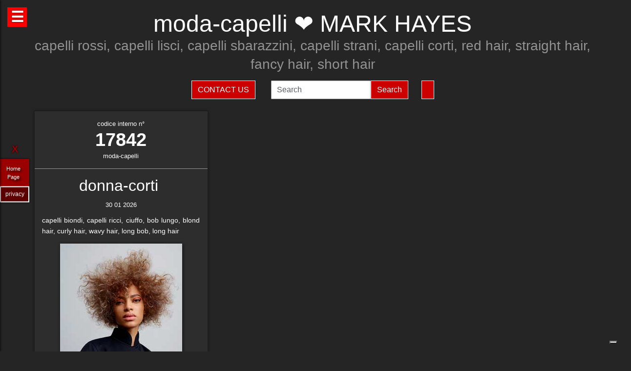

--- FILE ---
content_type: text/html; charset=UTF-8
request_url: https://moda-capelli.sm/hairstylist-mark-hayes-17839.html
body_size: 35818
content:
<!-- QuestaEpaginaBianca --><!-- no cache page in cerco-offro.it --><!DOCTYPE html>
<html lang="it" xml:lang="it">
    <head> <!-- Google Tag Manager -->
<script>(function(w,d,s,l,i){w[l]=w[l]||[];w[l].push({'gtm.start':
    new Date().getTime(),event:'gtm.js'});var f=d.getElementsByTagName(s)[0],
    j=d.createElement(s),dl=l!='dataLayer'?'&l='+l:'';j.async=true;j.src=
    'https://www.googletagmanager.com/gtm.js?id='+i+dl;f.parentNode.insertBefore(j,f);
    })(window,document,'script','dataLayer','GTM-WCJ4VS4');</script>
<!-- End Google Tag Manager -->



<script type="application/ld+json">{ "@context": "https://schema.org", "@type": "WebPage", "name": "moda-capelli.sm - Tutto quello che stai cercando per la tua bellezza ed i tuoi capelli", "logo": "https://globelife.com/_nuovo_globelife/img/logos/globelife_number_one_large.png", "image": "https://globelife.com/_nuovo_globelife/img/logos/globelife_number_one_large.png", "url":"https://moda-capelli.sm/pagineBianche/api.php?paginaRichiesta=hairstylist-mark-hayes&lingua=it&ipRemoto=18.219.145.134&countryCode=it&debug=&httpHost=moda-capelli.sm&idFromUri=17839", "description": "Esistono diverse tipologie di tinture per capelli. Possiamo distinguere quelle vegetali, quelle metalliche, quelle temporanee ed infine quelle sintetiche. Con il termine generico tinture si fa principalmente riferimento a quelle sintetiche. Tinture vegetali : Qui il termine tintura è utilizzato impropriamente. Infatti, queste sostanze non sono in grado di colorare l'intero capello in maniera uniforme, ma si limitano a conferirgli riflessi colorati. Tinture per capelliLe tinture vegetali si estraggono dalle piante, sono poco allergizzanti e/o irritanti ma hanno una gamma limitata di colori. Una volta applicate, si legano al capello con legami deboli ad idrogeno, per cui il colore conferito ha una resistenza temporanea e non permanente. L'henné è una sostanza vegetale colorante in grado di conferire ai capelli scuri una colorazione rosso-arancione con riflessi ramati, mentre sui capelli biondi o chiari produce riflessi color rosso-carota. Un'altra sostanza vegetale è l'AZULENE, che viene estratto dalla camomilla tramite spremitura delle sommità fiorite. L'azulene è un riflessante per capelli biondi o chiari. La terza sostanza vegetale colorante è l'INDACO, che viene estratto per macerazione dalle piante appartenenti alla famiglia delle Indigofere. L'indaco di per sé dà una colorazione blu; per questo lo si utilizza in associazione con l'henné allo scopo di donare ai capelli un riflesso rosso-brunastro. La molecola responsabile della colorazione blu è l'indacano, che a sua volta tramite idrolisi origina indossile, il quale verrà ossidato formando l'indaco. Tinture graduali o metalliche Queste tinture conferiscono al capello il colore desiderato in maniera molto graduale, per cui sono necessarie ripetute applicazioni. Le tinture graduali sono principalmente composte da sali metallici in grado di formare ossidi metallici, o di reagire con composti contenenti zolfo (originando solfuri metallici), come per esempio cheratina, cistina e cisteina. I sali in questione sono acetato di piombo e sali di bismuto, di rame, di nikel, di cobalto o manganese. La formulazione colorante tipo è quella del piombo acetato in soluzione acquosa di glicerina; essa presenta una serie di caratteristiche: Lavora molto lentamente per conferire la colorazione desiderata . Accentua la colorazione dei capelli scuri . Oltre all'acetato di piombo si può utilizzare il nitrato d'argento (AgNO3), che viene solamente impiegato in prodotti per ciglia e sopracciglia. La concentrazione massima è del 4%. Questa sostanza conferisce una colorazione nera brillante alla luce, perché a contatto con essa il nitrato d'argento origina argento puro. Il nitrato di argento presenta una certa tossicità per l'uomo; infatti sul prodotto viene riportata la dicitura “può essere nocivo, tenere lontano dagli occhi”.", "disambiguatingDescription": "I parrucchieri curano la salute dei capelli nei saloni di bellezza ed estetica,con acconciature di stile per foto moda-capelli e vendita di prodotti per la cura dei capelli.", "relatedLink": [ "https://globelife.com/beautybazar/en/", "https://globelife.com/parrucchieri-italia/", "https://globelife.com/hairfashiongallery/", "https://globelife.com/beautybazar/en/", "https://globelife.com/en/hairstylists-accessories/", "https://globelife.com/en/top100-hairstylists/" ], "about": "Esistono diverse tipologie di tinture per capelli. Possiamo distinguere quelle vegetali, quelle metalliche, quelle temporanee ed infine quelle sintetiche. Con il termine generico tinture si fa principalmente riferimento a quelle sintetiche. Tinture vegetali : Qui il termine tintura è utilizzato impropriamente. Infatti, queste sostanze non sono in grado di colorare l'intero capello in maniera uniforme, ma si limitano a conferirgli riflessi colorati. Tinture per capelliLe tinture vegetali si estraggono dalle piante, sono poco allergizzanti e/o irritanti ma hanno una gamma limitata di colori. Una volta applicate, si legano al capello con legami deboli ad idrogeno, per cui il colore conferito ha una resistenza temporanea e non permanente. L'henné è una sostanza vegetale colorante in grado di conferire ai capelli scuri una colorazione rosso-arancione con riflessi ramati, mentre sui capelli biondi o chiari produce riflessi color rosso-carota. Un'altra sostanza vegetale è l'AZULENE, che viene estratto dalla camomilla tramite spremitura delle sommità fiorite. L'azulene è un riflessante per capelli biondi o chiari. La terza sostanza vegetale colorante è l'INDACO, che viene estratto per macerazione dalle piante appartenenti alla famiglia delle Indigofere. L'indaco di per sé dà una colorazione blu; per questo lo si utilizza in associazione con l'henné allo scopo di donare ai capelli un riflesso rosso-brunastro. La molecola responsabile della colorazione blu è l'indacano, che a sua volta tramite idrolisi origina indossile, il quale verrà ossidato formando l'indaco. Tinture graduali o metalliche Queste tinture conferiscono al capello il colore desiderato in maniera molto graduale, per cui sono necessarie ripetute applicazioni. Le tinture graduali sono principalmente composte da sali metallici in grado di formare ossidi metallici, o di reagire con composti contenenti zolfo (originando solfuri metallici), come per esempio cheratina, cistina e cisteina. I sali in questione sono acetato di piombo e sali di bismuto, di rame, di nikel, di cobalto o manganese. La formulazione colorante tipo è quella del piombo acetato in soluzione acquosa di glicerina; essa presenta una serie di caratteristiche: Lavora molto lentamente per conferire la colorazione desiderata . Accentua la colorazione dei capelli scuri . Oltre all'acetato di piombo si può utilizzare il nitrato d'argento (AgNO3), che viene solamente impiegato in prodotti per ciglia e sopracciglia. La concentrazione massima è del 4%. Questa sostanza conferisce una colorazione nera brillante alla luce, perché a contatto con essa il nitrato d'argento origina argento puro. Il nitrato di argento presenta una certa tossicità per l'uomo; infatti sul prodotto viene riportata la dicitura “può essere nocivo, tenere lontano dagli occhi”.", "keywords": " Tinture Capelli, parrucchieri, capelli, salute, saloni di bellezza, foto moda capelli, acconciaturem, estetica, vendita, cura calvizie, Tinture Capelli, caduta capelli, colorazione, colpi di sole, balayages, meches, shatush, deja-vu, Tinture Capelli, vendita prodotti per capelli, vendita prodotti per parrucchieri, vendita articoli per parrucchieri, vendita phon, vendita asciugacapelli, vendita piastre per capelli, vendita forbici per taglio capelli, vendita cure riscrescita capelli, vendita cure anticaduta capelli, Tinture Capelli, vendita kerastase, vendita protoplasmina, vendita parrucche, vendita olio d'argan, vendita moroccanoil, vendita parlux phon, vendita spazzole per capelli, vendita pettini di legno, vendita abbigliamento per parrucchieri, Tinture Capelli, vendita tinture per capelli, vendita shampoo speciali capelli, vendita arredamento parrucchieri, vendita corsi parrucchieri, affari, miglior prezzo, outlet prodotti capelli", "inLanguage": ["it-IT"], "author":{ "@type": "LocalBusiness", "name": "EDIZIONI HP", "image": "https://globelife.com/_nuovo_globelife/img/logos/globelife_number_one_large.png", "legalName": "Edizioni Hp s.r.l.", "founder": "Roberto Trussardi", "foundingDate": "15/05/1994", "foundingLocation": "San Vittore Olona", "vatID": "P.IVA 09161130969", "description": "www.GLOBElife.com is the only provider specialized in hair fashion. With more than 25.000 visitors per day and translated in 38 languages, we can help you improving your Site's Position on the Search Engines Results. There is no doubt that our high position, certified by Alexa/Amazon (55.751 in the World and 2.261 in Italy), will allow you to rise the rank due to 25.000 visits on our website per day. Since www.GLOBElife.com has 1600 domains in the network, it's one of the top ranking sites among all those working in our field, so, adding your link to our web portal will promote general visibility of your page. Consequently, your website will increase its position placement in search engines. Our professional web is what you are looking for. We have more than 17.000 contacts of International Suppliers (Wholesalers and Distributors), 20.000 contacts of Italian hairstylists, 94.000 contacts of International Hairstylists and Exhibitions, 3.000 of Italian and International Companies' contacts, you can use through our DEM (Direct Email Marketing) to 'talk' to the world. We can create a Spot page directly linked to your personal Website to help you increasing your business and visibility. In the Spot there will be a section called MyNEWS, that we update with your adv material every three weeks. Our Spots are user friendly, responsive, they can be seen on every technological device (smartphone, iPhone, iPad, tablet), they are realized in html5 and they are SEO oriented. We can realize your personalized App in which you can communicate to your clients your promotions, new collections, info about your Salon and news from the Fashion world. Our App is supported both by iOS and Android. We can support you through our Social Networks: 30 Facebook Pages dedicated to the Hair and Fashion World daily updated. An Instagram profile daily updated with the best international creations of the most famous Hairstylists coming from all over the world. If you think your new Hairfashion Collection is what we are looking for, you can send your high res pics to us, with the complete credits and we will publish them on our CUBE magazine and online on our portal in the Hair Collection Section, if chosen by our artistic director. GLOBElife is also a Publishing House and we have different printed magazine: BeautyBazar is the only encyclopedic catalog that includes all of the best professional products, fornitures and accessories. You can buy a page in our catalog to sponsor your professional products, a coated adv page and a box in which to include your address if you are a wholesaler. STILEcapelli, our high fashion magazine, a collection of the best international hair creations realized by the most famous hairdresser all over the world, in which you can buy a short article in the 'Galà delle Novità' section to talk about yours luxury goodies. BeautyBazar Fashion, a short magazine in which you can have your four personalized covers, realized by our graphic designer with your photos and adv materials. If you represent an Exhibition and you are looking for a media sponsor, www.GLOBElife.com is your gold mine: we are already the Official Web Sponsor of Alternative Hair Show (UK) and Media Sponsor of: Salon International (London UK), Salon Look (Madrid ES), Show Positivo (Madrid ES), Expo Beauty Show (Mexico City MX), Cosmoprof (IT), On Hair (IT) and so many others. We can promote your Exhibition from the beginning by including your Banner on our Homepage, your Fair in our 'Today' Section, sending a DEM to our Database, posting your news on our Social Networks and writing an article in our Online Journal Gossip&amp; News, a daily updated space in which you can find the latest novelties from the Hair and Fashion world. If you join the Network, please contact us by sending an email to or calling us, GLOBElife is looking forward to meet you!", "slogan": "World of Hairfashion and Beauty Business", "address":{ "@type": "PostalAddress", "addressLocality": "San Vittore Olona", "addressRegion": "MI", "streetAddress": "Via 1 Maggio 11/13", "postalCode": "20028", "addressCountry": "it"}, "telephone": "+39-0331-170-63-28", "email": "info@globelife.com", "url": "https://globelife.com/", "sameAs": "https://globelife.com/", "areaServed":{ "@type": "GeoShape", "addressCountry": "it"}, "geo":{ "@type": "GeoCoordinates", "latitude": "45.58714494516189", "longitude": "8.943969665214876"}, "hasMap": "https://www.google.com/maps/place/Globelife/@45.5871272,8.9431387,18.5z/data=!4m5!3m4!1s0x478692901875b8c5:0x42a37357183910b2!8m2!3d45.5869948!4d8.9435727", "priceRange": "€100 - €5000", "currenciesAccepted": "EUR", "paymentAccepted": "Cash, Credit Card, PayPal, ByBankTransferInAdvance, ByInvoice"}}
</script>



<meta http-equiv="Content-Type" content="text/html; charset=utf-8" />
<meta name="viewport" content="width=device-width, height=device-height, initial-scale=1, shrink-to-fit=no, user-scalable=no minimum-scale=1.0, maximum-scale=1.0">
<meta charset="utf-8">
<meta http-equiv="X-UA-Compatible" content="IE=edge" />

<title>moda-capelli ☎️ MARK HAYES ❤️ GLOBELIFE ☎️ </title>        
<meta name="description" content="moda-capelli ☎️ MARK HAYES - capelli rossi, capelli lisci, capelli sbarazzini, capelli strani, capelli corti, red hair, straight hair, fancy hair, short hair ❤️ GLOBELIFE ☎️ ">
<meta name="keywords" content="portale, migliori, parrucchieri, top, prodotti, professionali, hairstylists, artisti, moda, capelli">

<meta name='robots' content='index, all'>
<meta name='language' content='it'>
<meta name="content-language" content="it" />
<meta name="copyright" content="&copy; cerco-offro.it" />

<meta property="og:url"           content="https://cerco-offro.it/" />
<meta property="og:type"          content="website" />
<meta property="og:title"         content="MARK HAYES" />
<meta property="og:description"   content="" />
<meta property="og:image"         content="globelifePerFB.png" />
<meta name="twitter:card" content="summary">
<meta name="twitter:site" content="@https://cerco-offro.it/">
<meta name="theme-color" content="#212121">
<meta name="msapplication-TileColor" content="#212121">
<meta name="device" content="desktop">
<meta itemprop="image" content="https://cerco-offro.it/slides-home/globelife.png">
<meta name="twitter:image" content="https://cerco-offro.it/slides-home/globelife.png">
<meta name="is-redirect" content="false">
<meta name="twitter:title" content="moda-capelli ☎️ MARK HAYES ❤️ GLOBELIFE ☎️ ">
<meta property="twitter:url" content="https://cerco-offro.it/">
<meta itemprop="description" content="description" content="moda-capelli ☎️ MARK HAYES - capelli rossi, capelli lisci, capelli sbarazzini, capelli strani, capelli corti, red hair, straight hair, fancy hair, short hair ❤️ GLOBELIFE ☎️ ">
<meta name="twitter:description" content="description" content="moda-capelli ☎️ MARK HAYES - capelli rossi, capelli lisci, capelli sbarazzini, capelli strani, capelli corti, red hair, straight hair, fancy hair, short hair ❤️ GLOBELIFE ☎️ ">
<meta itemprop="name" content="MARK HAYES">
        
<link rel="stylesheet" href="https://cdnjs.cloudflare.com/ajax/libs/twitter-bootstrap/5.3.2/css/bootstrap.min.css">
<link rel="stylesheet" href="https://use.fontawesome.com/releases/v5.8.2/css/all.css">


<link rel="stylesheet" href="https://cdnjs.cloudflare.com/ajax/libs/malihu-custom-scrollbar-plugin/3.1.5/jquery.mCustomScrollbar.css" />



<link rel="stylesheet" href="https://cerco-offro.it/contactUS/css/sweetalert2.min.css">
<link rel="stylesheet" href="https://cerco-offro.it/contactUS/css/toastr.min.css">
<link rel="stylesheet" href="https://cerco-offro.it/contactUS/css/ContactUsGlobelife.css">



<link rel="stylesheet" href="https://cerco-offro.it/pagineBianche/includes/css/styles2.css">
<link rel="stylesheet" href="https://cerco-offro.it/stylePagineAggiunte.css">
<link rel="icon" type="image/png" href="https://cerco-offro.it/favicon.png" />
<link rel="apple-touch-icon" sizes="180x180" href="https://cerco-offro.it/apple-touch-icon.png">
<link rel="icon" type="image/png" sizes="32x32" href="https://cerco-offro.it/favicon-32x32.png">
<link rel="icon" type="image/png" sizes="16x16" href="https://cerco-offro.it/favicon-16x16.png">

        
 </head>
    <body>
        <!-- Google Tag Manager (noscript) -->
<noscript><iframe src="https://www.googletagmanager.com/ns.html?id=GTM-WCJ4VS4"
    height="0" width="0" style="display:none;visibility:hidden"></iframe></noscript>
<!-- End Google Tag Manager (noscript) -->

<div id="fb-root"></div>
<script async defer crossorigin="anonymous" src="https://connect.facebook.net/it_IT/sdk.js#xfbml=1&version=v10.0&appId=449639185223164&autoLogAppEvents=1" nonce="AzzWEsUn"></script>
        <br>
        <div class="container">
            <div class="col-xxl-12 col-xl-12 col-lg-12 col-md-12 col-sm-12 col-xs-12 text-center pl-3 pr-3">
    <h1 class="text-white">moda-capelli ❤️ MARK HAYES</h1>
    <h2 class="font-weight-light font-italic text-white-50"><small>capelli rossi, capelli lisci, capelli sbarazzini, capelli strani, capelli corti, red hair, straight hair, fancy hair, short hair</small></h2>
    <p class="text-white-50"></p>

</div>
<div class="row d-flex align-items-center justify-content-center">
    <div class="col-xl-10 col-12 d-flex flex-md-row flex-column align-items-center justify-content-center">
                    <a href="javascript:void(0)" onclick="openContactModal()">
                <button type="button" class="btn btn-md btn-danger border border-white rounded-0 text-white text-uppercase me-3 mb-md-0 mb-3">Contact Us</button>
            </a>
                            <form class="form-inline ms-3" action="https://www.gloobe.biz" target="_blank" method="get">
                <input class="form-control" name="q" placeholder="Search">
                <input type="hidden" name="s" value="1">
                <button type="submit" class="btn btn-danger rounded-0 ml-2 border border-white" alt="go">Search</button>
            </form>
                <div id="google_translate_element" class="ms-3 btn btn-md btn-danger border border-white rounded-0 text-white text-uppercase"></div>
    </div>
</div>
<script src="//translate.google.com/translate_a/element.js?cb=googleTranslateElementInit"></script>
<script>
    function googleTranslateElementInit() {
        new google.translate.TranslateElement({
            pageLanguage: 'it'
        }, 'google_translate_element');
    }
</script>


            <div class="row d-flex align-items-center justify-content-cente">
                <div class="col-12 pt-4">
                                                    <div id="clsContenitoreDati" class="container-fluid">
                                    <div class="wrapperMasonry">
                                        <div id="contenutoMasonry" class="masonry bordered">                                                
                                                                                                <div class="brick"  itemscope itemtype="https://schema.org/Brand">
                                                        <a href="https://hairfashion.sm/mark-hayes-17842.html">
                                                            <div class="brick_header">
                                                                <div class="number">
                                                                    codice interno n&deg;<br><span class="number-text">17842</span>
                                                                </div>
                                                                <div class="origin">moda-capelli<br></div>
                                                            </div>
                                                        </a>
                                                        <div class="brick_body">
                                                            <a href="https://hairfashion.sm/mark-hayes-17842.html">
                                                                <div class="maintitle"><h2><span itemprop="name">donna-corti</span> <br></h2></div>
                                                                <div class="date">30 01 2026</div>
                                                                <article class='articolo'>
                                                                    <header class='testata'></header>
                                                                    <div itemprop="description">capelli biondi, capelli ricci, ciuffo, bob lungo, blond hair, curly hair, wavy hair, long bob, long hair</div>
                                                                        <div class="imgWrapper" data-src="https://globelife.com/hairfashion/photo/large/B347-04.jpg">
                                                                            <img itemprop="image" class="img-fluid" src="https://globelife.com/hairfashion/photo/large/B347-04.jpg" alt="donna-corti@MARK HAYES" title="donna-corti@MARK HAYES" data-src="https://globelife.com/hairfashion/photo/large/B347-04.jpg">
                                                                        </div>
                                                                </article>
                                                            </a>
                                                            <br>
                                                            <a class="text-white number-text" href="https://hairfashion.sm/mark-hayes-17842.html">Clicca per avere più info...</a>

                                                                                                                    </div>
                                                    </div>
                                                    <div class="line" style="background-image: none !important; margin:30px 0px"></div>
                                                                                        </div>
                                    </div>
                                </div>
                                                </div>
            </div>
        </div>
        

<style>
    #menuTestoWrapper {
        position: fixed;
        width: 30%;
        height: 100vh;
        top: 0;
        padding: 20px 5px 20px 5px;
        background-color: #585757;
        left: -30%;
        box-shadow: 0px 0px 5px rgb(0 0 0);
        z-index: 999999999;
        transition: .3s linear all;
    }
    .menuTestoWrapperScrolled {
        left: 0% !important;
        transition: .3s linear all;
    }
    #contenitoreMenuTesto {
        position: relative;
        margin: 0px auto;
        width: calc(100% - 20px);
        height: 95vh;
        padding-right: 15px;
        overflow: auto;
    }
    #openMenuTesto {
        position: fixed;
        top: 15px;
        left: 15px;
        background: red;
        height: 40px;
        width: 40px;
        text-align: center;
    }
    #openMenuTesto p {
        font-family: sans-serif;
        color: white;
        font-size: 30px;
        font-weight: bold;
        text-align: center;
        line-height: 40px;
        text-shadow: 0px 0px 3px rgb(0 0 0);
        cursor: pointer;
        transition: all .3s;
    }
    p.text-uppercase.text-white.mb-1 {
        font-size: 90%;
    }
    p.text-light {
        font-size: 80% !important;
        color: #999999 !important;
    }

    /* CUSTOM SCROLLBAR */

    ::-webkit-scrollbar {
        width: 10px;
    }
    ::-webkit-scrollbar-track {
        background: transparent;
    }
    ::-webkit-scrollbar-thumb {
        background: #ff0000;
        cursor:grabbing
    }
    ::-webkit-scrollbar-thumb:hover {
        background: #cc0000;
    }
    .siteLink {
        font-family: Verdana, Arial, Tahoma, Helvetica, sans-serif, Tahoma;
        text-shadow: 3px 3px 4px #000;
        color: white;
        text-align: center;
        font-size: 11px;
        margin-left: 10px ;
        margin-top: 7px ;
        margin-right: 15px;
        margin-bottom: 10px;
    }
     #closeMenuTesto {
        position: relative;
        margin: 0px auto;
        text-align: right;
        padding-bottom: 0px;
    }
    #closeMenuTesto p {
        font-family: sans-serif ;
        color: red;
        font-size: 35px;
        font-weight: bold;
        text-align: right;
        line-height: 0px;
        text-shadow: 0px 0px 3px rgb(0 0 0);
        cursor: pointer;
        transition: all .3s;
        padding: 5px;
    }
    #closeMenuTesto p:hover {
        color: #ffffff ;
        transition: all .3s;
    }
    @media (max-width: 1100px) {
        #menuTestoWrapper {
            width: 50%;
            left: -50%;
        }
    }
    @media (max-width: 900px) {
        #menuTestoWrapper {
            width: 60%;
            left: -60%;
        }
    }
    @media (max-width:500px){
        #menuTestoWrapper {
            width: 80%;
            left: -80%;
        }
    }
    img, svg {
        vertical-align: middle;
        /* width: 75%; */
    }
    img.img-fluid{
        max-width: 100% !important;
    } 

</style>
<script>

    
    function closeMenuTesto(){
        document.getElementById('contenitoreMenuTesto').style.display='none';
        /* document.getElementById('menuTestoWrapper').style.width='20px '; */
        document.getElementById('openMenuTestoBtn').style.display='block';
        /* document.getElementById('menuTestoWrapper').style.top='3%'; */
        document.getElementById('menuTestoWrapper').classList.remove("menuTestoWrapperScrolled");

    }
    function openMenuTesto(){
        document.getElementById('contenitoreMenuTesto').style.display='block';
        document.getElementById('openMenuTestoBtn').style.display='none';
        document.getElementById('menuTestoWrapper').classList.add("menuTestoWrapperScrolled");
        /* document.getElementById('menuTestoWrapper').style.width='80%';
        document.getElementById('menuTestoWrapper').style.top='125%'; */

    }
</script>

<div id="openMenuTesto" onclick="return openMenuTesto()">
    <p id="openMenuTestoBtn">☰</p>
</div>
<div id="menuTestoWrapper">
    <div id="closeMenuTesto" onclick="return closeMenuTesto()">
        <p id="closeMenuTestoBtn">&times;</p>
    </div>
    <div id="contenitoreMenuTesto">
        <p class="text-uppercase text-red mb-8 text-center fs-5" style="color:red">MENU</p>
        <ul>

                        <li><a id="idTagAtoInfoParrucchieri" class="text-uppercase text-white mb-4 fs-4" style="text-decoration:none;" href="infoParrucchieri.php">
                Info per parrucchieri
            </a></li>

            <li><a id="idTagAtoLessico"  class="text-uppercase text-white mb-4 fs-4" style="text-decoration:none;" href="lessico-parrucchieri.php">
                Lessico - linguaggio parrucchieri
            </a></li>

            <li><a id="idTagAtoargomentiCorrelati"  class="text-uppercase text-white mb-4 fs-4" style="text-decoration:none;" href="argomenti-parrucchieri.php">
                Argomenti per parrucchieri
            </a></li>

            <li><a id="idTagAtodomainGroup"  class="text-uppercase text-white mb-4 fs-4" style="text-decoration:none;" href="domini-parrucchieri.php">
                Domain Group
            </a></li>
            
            <li><a id="idTagAtoHairstylistsInternational"  class="text-uppercase text-white mb-4 fs-4" style="text-decoration:none;" href="hairstylistsInternational.php">
                Stilisti moda capelli Internazionali
            </a></li>
            
            <li><a id="idTagAtoProductCategories"  class="text-uppercase text-white mb-4 fs-4" style="text-decoration:none;" href="categorie-prodotti-parrucchieri.php">
                Categorie Prodotti 
            </a></li>
            
            <li><a id="idTagAtoCities"  class="text-uppercase text-white mb-4 fs-4" style="text-decoration:none;" href="citta-parrucchieri.php">
                Città - Parrucchieri
            </a></li>
            
            <li><a id="idTagAtoBrands"  class="text-uppercase text-white mb-4 fs-4" style="text-decoration:none;" href="brands-parrucchieri.php">
                Marche - Brands
            </li></a>
        </ul>
    </div>
</div>





<div class="container">
    <div class="row d-flex align-items-center justify-content-center pb-5">
        <img style="max-width: 200px;" src="https://globelife.com/_nuovo_globelife/img/logos/globelife.png" alt="GLOBElife" title="GLOBElife">
    </div>
</div>


    <!-- srcDatiFOTOMODA - inizio -->
    <div class="container">
        <div class="row d-flex align-items-center justify-content-center">
            <h2 class="text-white text-center">Hairstylists</h2>
            <p>
                <a style="color: darkgrey;" href="https://moda-capelli.sm/hairstylist-adam-bryant-sharon-peake-ethos-hairdressing-16164.html">ADAM BRYANT, SHARON PEAKE - ETHOS HAIRDRESSING</a> | <a style="color: darkgrey;" href="https://moda-capelli.sm/hairstylist-adam-szabo-trevor-sorbie-8261.html">ADAM SZABO - TREVOR SORBIE</a> | <a style="color: darkgrey;" href="https://moda-capelli.sm/hairstylist-adria-regadera-victor-gutierrez-adolfo-vicente-and-david-fernandez-rodelas-24240.html">Adria Regadera, Víctor Gutierrez, Adolfo Vicente and David Fernandez - RODELAS</a> | <a style="color: darkgrey;" href="https://moda-capelli.sm/hairstylist-aj-blackadder-andrew-barton-8107.html">AJ BLACKADDER - ANDREW BARTON</a> | <a style="color: darkgrey;" href="https://moda-capelli.sm/hairstylist-akademia-babicz-15011.html">AKADEMIA BABICZ</a> | <a style="color: darkgrey;" href="https://moda-capelli.sm/hairstylist-akin-konizi-hob-salons-8328.html">AKIN KONIZI - HOB SALONS</a> | <a style="color: darkgrey;" href="https://moda-capelli.sm/hairstylist-alain-pereque-saco-14200.html">ALAIN PEREQUE - SACO</a> | <a style="color: darkgrey;" href="https://moda-capelli.sm/hairstylist-alazne-montero-26650.html">Alazne Montero</a> | <a style="color: darkgrey;" href="https://moda-capelli.sm/hairstylist-albana-hair-club-pablo-navarro-10011.html">ALBANA HAIR CLUB PABLO NAVARRO</a> | <a style="color: darkgrey;" href="https://moda-capelli.sm/hairstylist-alberto-manchado-ione-erice-alicia-navarro-25362.html">ALBERTO MANCHADO - IONE ERICE - ALICIA NAVARRO</a> | <a style="color: darkgrey;" href="https://moda-capelli.sm/hairstylist-alberto-manchado-alicia-navarro-and-ione-erice-25906.html">Alberto Manchado, Alicia Navarro and Ione Erice</a> | <a style="color: darkgrey;" href="https://moda-capelli.sm/hairstylist-aldo-piersante-2063.html">ALDO PIERSANTE</a> | <a style="color: darkgrey;" href="https://moda-capelli.sm/hairstylist-aleo-rosa-solaris-parrucchieri-8289.html">ALEO ROSA - SOLARIS PARRUCCHIERI</a> | <a style="color: darkgrey;" href="https://moda-capelli.sm/hairstylist-alessandra-carrer-7.html">ALESSANDRA CARRER</a> | <a style="color: darkgrey;" href="https://moda-capelli.sm/hairstylist-alessandro-galetti-e-jo-capelli-26902.html">Alessandro Galetti e Jo Capelli</a> | <a style="color: darkgrey;" href="https://moda-capelli.sm/hairstylist-alessia-solidani-10945.html">Alessia Solidani</a> | <a style="color: darkgrey;" href="https://moda-capelli.sm/hairstylist-alex-morton-jamie-stevens-24560.html">Alex Morton - Jamie Stevens</a> | <a style="color: darkgrey;" href="https://moda-capelli.sm/hairstylist-alexander-kirylium-miguel-silva-kilian-garrigos-inna-lipkovich-sk-style-barcelona-24585.html">Alexander  Kirylium, Miguel Silva, Kilian Garrigos, Inna Lipkovich - SK Style Barcelona</a> | <a style="color: darkgrey;" href="https://moda-capelli.sm/hairstylist-alexander-kiryliuk-26022.html">Alexander Kiryliuk</a> | <a style="color: darkgrey;" href="https://moda-capelli.sm/hairstylist-alexis-ferer-27398.html">Alexis Ferer</a> | <a style="color: darkgrey;" href="https://moda-capelli.sm/hairstylist-alexis-ferrer-26282.html">Alexis Ferrer</a> | <a style="color: darkgrey;" href="https://moda-capelli.sm/hairstylist-alfredo-valero-27799.html">Alfredo Valero</a> | <a style="color: darkgrey;" href="https://moda-capelli.sm/hairstylist-alfredo-valero-y-miriam-mateo--25655.html">Alfredo Valero y Miriam Mateo </a> | <a style="color: darkgrey;" href="https://moda-capelli.sm/hairstylist-alice-lee-toni-guy-8382.html">ALICE LEE - TONI&GUY</a> | <a style="color: darkgrey;" href="https://moda-capelli.sm/hairstylist-alison-stewart-and-mairi-mcqueen-24686.html">Alison Stewart and Mairi McQueen</a> | <a style="color: darkgrey;" href="https://moda-capelli.sm/hairstylist-alison-stewart-michele-harnes-regan-morton-alison-stewart-hairdressing-14385.html">ALISON STEWART, MICHELE HARNES, REGAN MORTON - ALISON STEWART HAIRDRESSING</a> | <a style="color: darkgrey;" href="https://moda-capelli.sm/hairstylist-allen-ruiz-20208.html">Allen Ruiz</a> | <a style="color: darkgrey;" href="https://moda-capelli.sm/hairstylist-altin-ismaili-23573.html">Altin Ismaili</a> | <a style="color: darkgrey;" href="https://moda-capelli.sm/hairstylist-amparo-fernandez-e-la-pelu-team-12028.html">AMPARO FERNANDEZ e LA PELU TEAM</a> | <a style="color: darkgrey;" href="https://moda-capelli.sm/hairstylist-amy-gaudie-urban-chic-salon-22647.html">Amy Gaudie - Urban Chic Salon</a> | <a style="color: darkgrey;" href="https://moda-capelli.sm/hairstylist-andi-hinteregger-20039.html">Andi Hinteregger</a> | <a style="color: darkgrey;" href="https://moda-capelli.sm/hairstylist-andrew-barton-racoon-artistic-team-26745.html">Andrew Barton - Racoon Artistic Team</a> | <a style="color: darkgrey;" href="https://moda-capelli.sm/hairstylist-andrew-collinge-creative-team-19759.html">Andrew Collinge Creative Team</a> | <a style="color: darkgrey;" href="https://moda-capelli.sm/hairstylist-andrew-heasman-3821.html">ANDREW HEASMAN</a> | <a style="color: darkgrey;" href="https://moda-capelli.sm/hairstylist-andrew-jose-and-evelina-lundgren-21181.html">Andrew Jose and Evelina Lundgren</a> | <a style="color: darkgrey;" href="https://moda-capelli.sm/hairstylist-andrew-mulvenna-20750.html">Andrew Mulvenna</a> | <a style="color: darkgrey;" href="https://moda-capelli.sm/hairstylist-andy-heasman-20233.html">Andy Heasman</a> | <a style="color: darkgrey;" href="https://moda-capelli.sm/hairstylist-andy-heasman-tina-farey-rush-22624.html">Andy Heasman & Tina Farey - Rush</a> | <a style="color: darkgrey;" href="https://moda-capelli.sm/hairstylist-andy-heasman-rush-hair-17974.html">ANDY HEASMAN, RUSH HAIR</a> | <a style="color: darkgrey;" href="https://moda-capelli.sm/hairstylist-andy-restuccia-7397.html">ANDY RESTUCCIA</a> | <a style="color: darkgrey;" href="https://moda-capelli.sm/hairstylist-angela-lowery-y-salon-10435.html">ANGELA LOWERY - Y SALON</a> | <a style="color: darkgrey;" href="https://moda-capelli.sm/hairstylist-angelo-fabbrico-1147.html">ANGELO FABBRICO</a> | <a style="color: darkgrey;" href="https://moda-capelli.sm/hairstylist-angelo-vallillo-and-the-zulo-e-holland-art-team-15373.html">ANGELO VALLILLO AND THE ZULO e HOLLAND ART TEAM</a> | <a style="color: darkgrey;" href="https://moda-capelli.sm/hairstylist-angels-1573.html">ANGELS</a> | <a style="color: darkgrey;" href="https://moda-capelli.sm/hairstylist-angels-art-team-8244.html">ANGELS ART TEAM</a> | <a style="color: darkgrey;" href="https://moda-capelli.sm/hairstylist-anna-ceruti-2072.html">ANNA CERUTI</a> | <a style="color: darkgrey;" href="https://moda-capelli.sm/hairstylist-anna-chapman-and-petros-mairoudhiou-trevor-sorbie-10375.html">ANNA CHAPMAN and PETROS MAIROUDHIOU - TREVOR SORBIE</a> | <a style="color: darkgrey;" href="https://moda-capelli.sm/hairstylist-anna-pacitto-26369.html">Anna Pacitto</a> | <a style="color: darkgrey;" href="https://moda-capelli.sm/hairstylist-anna-pavlicova-jana-vratna-jan-chvojka-vierka-banasova-zuzana-chromeckova-by-salon-petra-mechurova-17859.html">ANNA PAVLICOVA, JANA VRATNA, JAN CHVOJKA, VIERKA BANASOVA, ZUZANA CHROMECKOVA BY SALON PETRA MECHUROVA</a> | <a style="color: darkgrey;" href="https://moda-capelli.sm/hairstylist-anne-veck-3791.html">ANNE VECK</a> | <a style="color: darkgrey;" href="https://moda-capelli.sm/hairstylist-anne-veck-anne-veck-salons-21104.html">Anne Veck - Anne Veck Salons</a> | <a style="color: darkgrey;" href="https://moda-capelli.sm/hairstylist-anthony-grant-jamie-stevens-21315.html">Anthony Grant - Jamie Stevens</a> | <a style="color: darkgrey;" href="https://moda-capelli.sm/hairstylist-anthony-john-salons-artistic-team-7713.html">ANTHONY JOHN SALONS ARTISTIC TEAM</a> | <a style="color: darkgrey;" href="https://moda-capelli.sm/hairstylist-anton-e-rio-7626.html">ANTON e RIO</a> | <a style="color: darkgrey;" href="https://moda-capelli.sm/hairstylist-antonio-bellver-1842.html">ANTONIO BELLVER</a> | <a style="color: darkgrey;" href="https://moda-capelli.sm/hairstylist-antonio-calvo-estilistas-7613.html">ANTONIO CALVO ESTILISTAS</a> | <a style="color: darkgrey;" href="https://moda-capelli.sm/hairstylist-antonio-d-auria-enrico-dal-forno-flora-telloli-alessio-cimino-silvia-fanfano-dott-solari-21575.html">Antonio D'Auria, Enrico Dal Forno, Flora Telloli, Alessio Cimino, Silvia Fanfano - Dott.Solari</a> | <a style="color: darkgrey;" href="https://moda-capelli.sm/hairstylist-antonio-madrigal-6823.html">ANTONIO MADRIGAL</a> | <a style="color: darkgrey;" href="https://moda-capelli.sm/hairstylist-antonio-palladino-4334.html">ANTONIO PALLADINO</a> | <a style="color: darkgrey;" href="https://moda-capelli.sm/hairstylist-antony-licata-7351.html">ANTONY LICATA</a> | <a style="color: darkgrey;" href="https://moda-capelli.sm/hairstylist-arjan-bevers-26982.html">Arjan Bevers</a> | <a style="color: darkgrey;" href="https://moda-capelli.sm/hairstylist-art-hair-studios-13.html">ART HAIR STUDIOS</a> | <a style="color: darkgrey;" href="https://moda-capelli.sm/hairstylist-art-hair-studios-it-26763.html">Art Hair Studios - IT</a> | <a style="color: darkgrey;" href="https://moda-capelli.sm/hairstylist-artistic-team-6574.html">ARTISTIC TEAM</a> | <a style="color: darkgrey;" href="https://moda-capelli.sm/hairstylist-artistic-team-wow-trevor-sorbie-9051.html">ARTISTIC TEAM WOW - TREVOR SORBIE</a> | <a style="color: darkgrey;" href="https://moda-capelli.sm/hairstylist-ashley-gamble-25016.html">Ashley Gamble</a> | <a style="color: darkgrey;" href="https://moda-capelli.sm/hairstylist-ashley-gamble-stephanie-passmore-ashley-gamble-salon-11061.html">Ashley Gamble, Stephanie Passmore - Ashley Gamble Salon</a> | <a style="color: darkgrey;" href="https://moda-capelli.sm/hairstylist-authentic-beauty-concept-29102.html">Authentic Beauty Concept</a> | <a style="color: darkgrey;" href="https://moda-capelli.sm/hairstylist-bad-apple-hair-art-team-23914.html">Bad Apple Hair Art Team</a> | <a style="color: darkgrey;" href="https://moda-capelli.sm/hairstylist-barberology-25319.html">Barberology</a> | <a style="color: darkgrey;" href="https://moda-capelli.sm/hairstylist-barry-maddocks-26300.html">Barry Maddocks</a> | <a style="color: darkgrey;" href="https://moda-capelli.sm/hairstylist-bazzoli-henery-30503.html">BAZZOLI HENERY</a> | <a style="color: darkgrey;" href="https://moda-capelli.sm/hairstylist-becky-sutherland-26805.html">Becky Sutherland</a> | <a style="color: darkgrey;" href="https://moda-capelli.sm/hairstylist-belle-sauvage-10487.html">BELLE SAUVAGE</a> | <a style="color: darkgrey;" href="https://moda-capelli.sm/hairstylist-ben-driscoll-price-25031.html">Ben Driscoll-Price</a> | <a style="color: darkgrey;" href="https://moda-capelli.sm/hairstylist-ben-driscoll-price-price-driscoll-23424.html">Ben Driscoll-Price - Price & Driscoll</a> | <a style="color: darkgrey;" href="https://moda-capelli.sm/hairstylist-ben-ferris-2096.html">BEN FERRIS</a> | <a style="color: darkgrey;" href="https://moda-capelli.sm/hairstylist-ben-russel-16180.html">BEN RUSSEL</a> | <a style="color: darkgrey;" href="https://moda-capelli.sm/hairstylist-beppe-and-marco-unali-unali-arthairstyle-21683.html">Beppe and Marco Unali - Unali Arthairstyle</a> | <a style="color: darkgrey;" href="https://moda-capelli.sm/hairstylist-beppe-e-marco-unali-20280.html">Beppe e Marco Unali</a> | <a style="color: darkgrey;" href="https://moda-capelli.sm/hairstylist-bernadette-beswick-24454.html">Bernadette Beswick</a> | <a style="color: darkgrey;" href="https://moda-capelli.sm/hairstylist-bernadette-beswick-stevie-english-26979.html">Bernadette Beswick & Stevie English</a> | <a style="color: darkgrey;" href="https://moda-capelli.sm/hairstylist-bert-de-zee-un-e-creative-team-people-behind-the-mirror-8765.html">BERT DE ZEE UN e CREATIVE TEAM PEOPLE BEHIND THE MIRROR</a> | <a style="color: darkgrey;" href="https://moda-capelli.sm/hairstylist-bert-de-zeeuw-7430.html">BERT DE ZEEUW</a> | <a style="color: darkgrey;" href="https://moda-capelli.sm/hairstylist-bert-visser-toni-guy-8436.html">BERT VISSER - TONI&GUY</a> | <a style="color: darkgrey;" href="https://moda-capelli.sm/hairstylist-bice-pini-2012.html">BICE PINI</a> | <a style="color: darkgrey;" href="https://moda-capelli.sm/hairstylist-bill-and-brodie-tsiknaris-28887.html">Bill and Brodie Tsiknaris</a> | <a style="color: darkgrey;" href="https://moda-capelli.sm/hairstylist-bill-curie-26829.html">Bill Curie</a> | <a style="color: darkgrey;" href="https://moda-capelli.sm/hairstylist-bobbi-zmiewsky-29778.html">Bobbi Zmiewsky</a> | <a style="color: darkgrey;" href="https://moda-capelli.sm/hairstylist-bonce-4084.html">BONCE</a> | <a style="color: darkgrey;" href="https://moda-capelli.sm/hairstylist-brandon-messinger--21529.html">Brandon Messinger </a> | <a style="color: darkgrey;" href="https://moda-capelli.sm/hairstylist-breakthrough-team-xtra-toni-guy-16094.html">BREAKTHROUGH TEAM XTRA - TONI&GUY</a> | <a style="color: darkgrey;" href="https://moda-capelli.sm/hairstylist-brent-barlow-rosie-binns-19770.html">Brent Barlow & Rosie Binns</a> | <a style="color: darkgrey;" href="https://moda-capelli.sm/hairstylist-brent-barlow-e-rosie-binns-ethos-hairdressing-13086.html">BRENT BARLOW e ROSIE BINNS - ETHOS HAIRDRESSING</a> | <a style="color: darkgrey;" href="https://moda-capelli.sm/hairstylist-brian-gallagher-ghallagher-horner-hair-15709.html">BRIAN GALLAGHER - GHALLAGHER HORNER HAIR</a> | <a style="color: darkgrey;" href="https://moda-capelli.sm/hairstylist-brooks-brooks-sally-brooks-26286.html">Brooks & Brooks - Sally Brooks</a> | <a style="color: darkgrey;" href="https://moda-capelli.sm/hairstylist-bruno-barbeyrol-10169.html">BRUNO BARBEYROL</a> | <a style="color: darkgrey;" href="https://moda-capelli.sm/hairstylist-bruno-estatoff-yvan-estatoff-laeticia-bonnand-laura-sanchez-22641.html">Bruno Estatoff, Yvan Estatoff, Laeticia Bonnand, Laura Sanchez</a> | <a style="color: darkgrey;" href="https://moda-capelli.sm/hairstylist-bruno-estatoff-yvan-estatoff-lucca-estatoff-20000.html">Bruno Estatoff, Yvan Estatoff, Lucca Estatoff</a> | <a style="color: darkgrey;" href="https://moda-capelli.sm/hairstylist-caprice-de-sanctis-30283.html">Caprice De Sanctis</a> | <a style="color: darkgrey;" href="https://moda-capelli.sm/hairstylist-carlo-bay-8376.html">CARLO BAY</a> | <a style="color: darkgrey;" href="https://moda-capelli.sm/hairstylist-carlo-di-donato-29376.html">Carlo Di Donato</a> | <a style="color: darkgrey;" href="https://moda-capelli.sm/hairstylist-carolina-rosenberger-6240.html">CAROLINA ROSENBERGER</a> | <a style="color: darkgrey;" href="https://moda-capelli.sm/hairstylist-carolyn-newman-28967.html">Carolyn Newman</a> | <a style="color: darkgrey;" href="https://moda-capelli.sm/hairstylist-caterina-di-biase-denman-brand-ambassador-21949.html">Caterina Di Biase - Denman Brand Ambassador</a> | <a style="color: darkgrey;" href="https://moda-capelli.sm/hairstylist-caterina-di-biase-heading-out-hair-and-beauty-australia-15725.html">CATERINA DI BIASE - HEADING OUT HAIR AND BEAUTY AUSTRALIA</a> | <a style="color: darkgrey;" href="https://moda-capelli.sm/hairstylist-celebrity-partner-team-14594.html">CELEBRITY PARTNER TEAM</a> | <a style="color: darkgrey;" href="https://moda-capelli.sm/hairstylist-charlotte-mensah-hair-lounge-13367.html">CHARLOTTE MENSAH - HAIR LOUNGE</a> | <a style="color: darkgrey;" href="https://moda-capelli.sm/hairstylist-charo-garcia-22687.html">Charo García</a> | <a style="color: darkgrey;" href="https://moda-capelli.sm/hairstylist-chd-cerella-5348.html">CHD CERELLA</a> | <a style="color: darkgrey;" href="https://moda-capelli.sm/hairstylist-cheryl-bryson-bryson-hare-scozia-26230.html">Cheryl Bryson @ Bryson & Hare - SCOZIA</a> | <a style="color: darkgrey;" href="https://moda-capelli.sm/hairstylist-chey-gale-artique-hair-studio--21751.html">Chey Gale - Artique Hair Studio </a> | <a style="color: darkgrey;" href="https://moda-capelli.sm/hairstylist-chie-sato-toni-guy-8419.html">CHIE SATO - TONI&GUY</a> | <a style="color: darkgrey;" href="https://moda-capelli.sm/hairstylist-chris-grimley-31178.html">CHRIS GRIMLEY</a> | <a style="color: darkgrey;" href="https://moda-capelli.sm/hairstylist-chris-mullen-and-calum-tierney-flanagans-7099.html">CHRIS MULLEN AND CALUM TIERNEY - FLANAGANS</a> | <a style="color: darkgrey;" href="https://moda-capelli.sm/hairstylist-christian-coluccio-28138.html">Christian Coluccio</a> | <a style="color: darkgrey;" href="https://moda-capelli.sm/hairstylist-christine-margossian-le-salon-mc-geneve-19966.html">Christine Margossian - Le Salon MC Genève</a> | <a style="color: darkgrey;" href="https://moda-capelli.sm/hairstylist-christophe-nicolas-biot-soglam--10790.html">Christophe Nicolas Biot SoGlam!</a> | <a style="color: darkgrey;" href="https://moda-capelli.sm/hairstylist-chyrstofer-benson-28518.html">Chyrstofer Benson</a> | <a style="color: darkgrey;" href="https://moda-capelli.sm/hairstylist-cian-condy-rainbow-room-international-11693.html">CIAN CONDY - RAINBOW ROOM INTERNATIONAL</a> | <a style="color: darkgrey;" href="https://moda-capelli.sm/hairstylist-cinzia-parrucchieri-5757.html">CINZIA PARRUCCHIERI</a> | <a style="color: darkgrey;" href="https://moda-capelli.sm/hairstylist-club-figaro-3676.html">CLUB FIGARO</a> | <a style="color: darkgrey;" href="https://moda-capelli.sm/hairstylist-clubstar-art-team-28336.html">Clubstar Art Team</a> | <a style="color: darkgrey;" href="https://moda-capelli.sm/hairstylist-coiff-e-co-7355.html">COIFF e CO</a> | <a style="color: darkgrey;" href="https://moda-capelli.sm/hairstylist-colin-mcandrew-the-medusa-artistic-team-20726.html">Colin McAndrew & The Medusa Artistic Team</a> | <a style="color: darkgrey;" href="https://moda-capelli.sm/hairstylist-colour-project-2016-19521.html">Colour Project 2016</a> | <a style="color: darkgrey;" href="https://moda-capelli.sm/hairstylist-connaire-bailey-18492.html">CONNAIRE BAILEY</a> | <a style="color: darkgrey;" href="https://moda-capelli.sm/hairstylist-contrasto-team-by-fanoli-26703.html">Contrasto Team by Fanoli</a> | <a style="color: darkgrey;" href="https://moda-capelli.sm/hairstylist-cos-sakkas-toni-guy-26339.html">Cos Sakkas, TONI&GUY</a> | <a style="color: darkgrey;" href="https://moda-capelli.sm/hairstylist-craig-chapman-craig-chapman-hair-design-7443.html">CRAIG CHAPMAN - CRAIG CHAPMAN HAIR DESIGN</a> | <a style="color: darkgrey;" href="https://moda-capelli.sm/hairstylist-craig-mason-31297.html">Craig Mason</a> | <a style="color: darkgrey;" href="https://moda-capelli.sm/hairstylist-crazy-color-20425.html">Crazy Color</a> | <a style="color: darkgrey;" href="https://moda-capelli.sm/hairstylist-creative-wasp-studio-380.html">CREATIVE WASP STUDIO</a> | <a style="color: darkgrey;" href="https://moda-capelli.sm/hairstylist-cristiano-lanza-15512.html">CRISTIANO LANZA</a> | <a style="color: darkgrey;" href="https://moda-capelli.sm/hairstylist-cristiano-leuzzi-4254.html">CRISTIANO LEUZZI</a> | <a style="color: darkgrey;" href="https://moda-capelli.sm/hairstylist-cristina-mihutiu-27245.html">Cristina Mihutiu</a> | <a style="color: darkgrey;" href="https://moda-capelli.sm/hairstylist-crystal-giles-18419.html">CRYSTAL GILES</a> | <a style="color: darkgrey;" href="https://moda-capelli.sm/hairstylist-cult-creative-team-23625.html">CULt Creative Team</a> | <a style="color: darkgrey;" href="https://moda-capelli.sm/hairstylist-cuts-peluqueros-antonio-valverde-9610.html">CUTS PELUQUEROS ANTONIO VALVERDE</a> | <a style="color: darkgrey;" href="https://moda-capelli.sm/hairstylist-cybtekk-hair-studio-19675.html">Cybtekk Hair Studio</a> | <a style="color: darkgrey;" href="https://moda-capelli.sm/hairstylist-d-j-ambrose-3723.html">D&J AMBROSE</a> | <a style="color: darkgrey;" href="https://moda-capelli.sm/hairstylist-dani-blakeley-28995.html">Dani Blakeley</a> | <a style="color: darkgrey;" href="https://moda-capelli.sm/hairstylist-daniel-granger-e-lucie-king-daniel-granger-hairdressing-10457.html">DANIEL GRANGER e LUCIE KING - DANIEL GRANGER HAIRDRESSING</a> | <a style="color: darkgrey;" href="https://moda-capelli.sm/hairstylist-daniel-jordan-13813.html">DANIEL JORDAN</a> | <a style="color: darkgrey;" href="https://moda-capelli.sm/hairstylist-daniel-rymer-24606.html">Daniel Rymer</a> | <a style="color: darkgrey;" href="https://moda-capelli.sm/hairstylist-daniele-de-angelis-e-slobhan-golden-toni-guy-10579.html">DANIELE DE ANGELIS e SLOBHAN GOLDEN - TONI&GUY</a> | <a style="color: darkgrey;" href="https://moda-capelli.sm/hairstylist-daniele-pulia-by-toni-guy-8448.html">DANIELE PULIA BY TONI&GUY</a> | <a style="color: darkgrey;" href="https://moda-capelli.sm/hairstylist-daniella-barca-rokk-ebony-15973.html">DANIELLA BARCA - ROKK EBONY</a> | <a style="color: darkgrey;" href="https://moda-capelli.sm/hairstylist-danilo-giangreco-30676.html">DANILO GIANGRECO</a> | <a style="color: darkgrey;" href="https://moda-capelli.sm/hairstylist-david-murray-24471.html">David Murray</a> | <a style="color: darkgrey;" href="https://moda-capelli.sm/hairstylist-david-murray-david-murray-hairdressing-14695.html">DAVID MURRAY - DAVID MURRAY HAIRDRESSING</a> | <a style="color: darkgrey;" href="https://moda-capelli.sm/hairstylist-david-murray-and-ryan-nicoletti-dowd-21481.html">David Murray and Ryan Nicoletti-Dowd</a> | <a style="color: darkgrey;" href="https://moda-capelli.sm/hairstylist-davide-spinelli-at-gina-conway-salons-25203.html">Davide Spinelli at Gina Conway salons</a> | <a style="color: darkgrey;" href="https://moda-capelli.sm/hairstylist-davidpastor--25417.html">DavidPastor </a> | <a style="color: darkgrey;" href="https://moda-capelli.sm/hairstylist-davines-3697.html">DAVINES</a> | <a style="color: darkgrey;" href="https://moda-capelli.sm/hairstylist-debbie-g-24178.html">Debbie G</a> | <a style="color: darkgrey;" href="https://moda-capelli.sm/hairstylist-denman-creative-30405.html">Denman Creative</a> | <a style="color: darkgrey;" href="https://moda-capelli.sm/hairstylist-des-murray-30660.html">DES-MURRAY</a> | <a style="color: darkgrey;" href="https://moda-capelli.sm/hairstylist-desancho-estilistas-6859.html">DESANCHO ESTILISTAS</a> | <a style="color: darkgrey;" href="https://moda-capelli.sm/hairstylist-desancho-estilistas-rosa-garcia-blanco-7594.html">DESANCHO ESTILISTAS - ROSA GARCIA BLANCO</a> | <a style="color: darkgrey;" href="https://moda-capelli.sm/hairstylist-desmond-murray-5557.html">DESMOND MURRAY</a> | <a style="color: darkgrey;" href="https://moda-capelli.sm/hairstylist-diana-carson-27351.html">Diana Carson</a> | <a style="color: darkgrey;" href="https://moda-capelli.sm/hairstylist-diego-guerrero-26801.html">Diego Guerrero</a> | <a style="color: darkgrey;" href="https://moda-capelli.sm/hairstylist-domi-pinalli-28727.html">Domi Pinalli</a> | <a style="color: darkgrey;" href="https://moda-capelli.sm/hairstylist-donato-academy-artistic-team-11888.html">DONATO ACADEMY ARTISTIC TEAM</a> | <a style="color: darkgrey;" href="https://moda-capelli.sm/hairstylist-donna-mitchell-6587.html">DONNA MITCHELL</a> | <a style="color: darkgrey;" href="https://moda-capelli.sm/hairstylist-dove-palmer-26155.html">Dove Palmer</a> | <a style="color: darkgrey;" href="https://moda-capelli.sm/hairstylist-dylan-brittain-26380.html">Dylan Brittain</a> | <a style="color: darkgrey;" href="https://moda-capelli.sm/hairstylist-dylan-brittain-rainbow-room-international-10151.html">DYLAN BRITTAIN - RAINBOW ROOM INTERNATIONAL</a> | <a style="color: darkgrey;" href="https://moda-capelli.sm/hairstylist-edurne-senosiain-9618.html">EDURNE SENOSIAIN</a> | <a style="color: darkgrey;" href="https://moda-capelli.sm/hairstylist-egidio-borri-12676.html">EGIDIO BORRI</a> | <a style="color: darkgrey;" href="https://moda-capelli.sm/hairstylist-ego-art-team-27253.html">Ego Art Team</a> | <a style="color: darkgrey;" href="https://moda-capelli.sm/hairstylist-ego-hair-design--5566.html">EGO HAIR DESIGN </a> | <a style="color: darkgrey;" href="https://moda-capelli.sm/hairstylist-elena-nardone-roxanne-benli-21971.html">Elena Nardone & Roxanne Benli</a> | <a style="color: darkgrey;" href="https://moda-capelli.sm/hairstylist-elisa-palomino-toni-guy-8416.html">ELISA PALOMINO - TONI&GUY</a> | <a style="color: darkgrey;" href="https://moda-capelli.sm/hairstylist-elle-foreman-30551.html">Elle Foreman</a> | <a style="color: darkgrey;" href="https://moda-capelli.sm/hairstylist-elly-paynter-31108.html">Elly Paynter</a> | <a style="color: darkgrey;" href="https://moda-capelli.sm/hairstylist-embassy-artistic-team--12862.html">EMBASSY ARTISTIC TEAM </a> | <a style="color: darkgrey;" href="https://moda-capelli.sm/hairstylist-emiliano-e-lisa-vitale-e-salon-17765.html">EMILIANO E LISA VITALE - E-SALON</a> | <a style="color: darkgrey;" href="https://moda-capelli.sm/hairstylist-emma-dixon-30491.html">Emma Dixon</a> | <a style="color: darkgrey;" href="https://moda-capelli.sm/hairstylist-emmediciotto-2154.html">EMMEDICIOTTO</a> | <a style="color: darkgrey;" href="https://moda-capelli.sm/hairstylist-encarna-moreno-19813.html">Encarna Moreno</a> | <a style="color: darkgrey;" href="https://moda-capelli.sm/hairstylist-enrique-serrano-20439.html">Enrique Serrano</a> | <a style="color: darkgrey;" href="https://moda-capelli.sm/hairstylist-enry-s-i-parricchieri-8229.html">ENRY'S I PARRICCHIERI</a> | <a style="color: darkgrey;" href="https://moda-capelli.sm/hairstylist-equipe-saglietto-1820.html">EQUIPE SAGLIETTO</a> | <a style="color: darkgrey;" href="https://moda-capelli.sm/hairstylist-equipe-vins-13941.html">EQUIPE VINS</a> | <a style="color: darkgrey;" href="https://moda-capelli.sm/hairstylist-equipe-vins-for-noi-italian-fashion-style-21827.html">EQUIPE VINS for NOI ITALIAN FASHION STYLE</a> | <a style="color: darkgrey;" href="https://moda-capelli.sm/hairstylist-errol-douglas-27008.html">Errol Douglas</a> | <a style="color: darkgrey;" href="https://moda-capelli.sm/hairstylist-errol-douglas-mbe-errol-douglas-salon-london-18086.html">ERROL DOUGLAS MBE - ERROL DOUGLAS SALON LONDON</a> | <a style="color: darkgrey;" href="https://moda-capelli.sm/hairstylist-esti-carton-nick-bland-cheryl-poulter-kathryn-dartnell-haringtons-hairdressing-15829.html">ESTI CARTON, NICK BLAND, CHERYL POULTER, KATHRYN DARTNELL - HARINGTONS HAIRDRESSING</a> | <a style="color: darkgrey;" href="https://moda-capelli.sm/hairstylist-eternian-w4y-gorka-nevado-esther-lozano-9622.html">ETERNIAN W4Y GORKA NEVADO ESTHER LOZANO</a> | <a style="color: darkgrey;" href="https://moda-capelli.sm/hairstylist-eva-gonzalez-y-jose-salvador-makeover-26130.html">Eva González y Jose Salvador @ Makeover</a> | <a style="color: darkgrey;" href="https://moda-capelli.sm/hairstylist-evoluzione-loris-7814.html">EVOLUZIONE LORIS</a> | <a style="color: darkgrey;" href="https://moda-capelli.sm/hairstylist-f-professional-22440.html">F. Professional</a> | <a style="color: darkgrey;" href="https://moda-capelli.sm/hairstylist-fabia-bruce-chloe-hunter-hannah-mcgrath-misha-mclean-joe-maughan-keely-passmore-young-artistic-team-23994.html">Fabia Bruce, Chloe Hunter, Hannah McGrath, Misha McLean, Joe Maughan, Keely Passmore - Young Artistic Team</a> | <a style="color: darkgrey;" href="https://moda-capelli.sm/hairstylist-fabio-salsa-8167.html">FABIO SALSA</a> | <a style="color: darkgrey;" href="https://moda-capelli.sm/hairstylist-faruk-mohammed-e-sandy-caird-by-jfk-8120.html">FARUK MOHAMMED E SANDY CAIRD BY JFK</a> | <a style="color: darkgrey;" href="https://moda-capelli.sm/hairstylist-fascino-e-eleganza-3683.html">FASCINO e ELEGANZA</a> | <a style="color: darkgrey;" href="https://moda-capelli.sm/hairstylist-fashion-mix-diffitalia-group-s-p-a--13889.html">FASHION MIX - DIFFITALIA GROUP S.P.A.</a> | <a style="color: darkgrey;" href="https://moda-capelli.sm/hairstylist-fashion-mix-parrucchieri-4428.html">FASHION MIX PARRUCCHIERI</a> | <a style="color: darkgrey;" href="https://moda-capelli.sm/hairstylist-felicitas-e-equipo-5306.html">FELICITAS e EQUIPO</a> | <a style="color: darkgrey;" href="https://moda-capelli.sm/hairstylist-felicitas-ordas--26053.html">Felicitas Ordás </a> | <a style="color: darkgrey;" href="https://moda-capelli.sm/hairstylist-florent-romain-lafosse-toni-guy-10605.html">FLORENT ROMAIN LAFOSSE - TONI&GUY</a> | <a style="color: darkgrey;" href="https://moda-capelli.sm/hairstylist-foxy-11938.html">FOXY</a> | <a style="color: darkgrey;" href="https://moda-capelli.sm/hairstylist-francesca-sesler-4851.html">FRANCESCA SESLER</a> | <a style="color: darkgrey;" href="https://moda-capelli.sm/hairstylist-francesco-ficara-9117.html">FRANCESCO FICARA</a> | <a style="color: darkgrey;" href="https://moda-capelli.sm/hairstylist-francesco-group-church-lane-17209.html">FRANCESCO GROUP CHURCH LANE</a> | <a style="color: darkgrey;" href="https://moda-capelli.sm/hairstylist-franchi-hair-stylist-1144.html">FRANCHI HAIR STYLIST</a> | <a style="color: darkgrey;" href="https://moda-capelli.sm/hairstylist-francisco-vegas-6867.html">FRANCISCO VEGAS</a> | <a style="color: darkgrey;" href="https://moda-capelli.sm/hairstylist-franck-flamme-toni-guy-16280.html">FRANCK FLAMME - TONI&GUY</a> | <a style="color: darkgrey;" href="https://moda-capelli.sm/hairstylist-freestyle-club-2831.html">FREESTYLE CLUB</a> | <a style="color: darkgrey;" href="https://moda-capelli.sm/hairstylist-gemis-4149.html">GEMIS</a> | <a style="color: darkgrey;" href="https://moda-capelli.sm/hairstylist-genialita-in-testa-28306.html">Genialità In Testa</a> | <a style="color: darkgrey;" href="https://moda-capelli.sm/hairstylist-george-french-22676.html">George French</a> | <a style="color: darkgrey;" href="https://moda-capelli.sm/hairstylist-georgia-bell-luke-flannagan-25891.html">Georgia Bell & Luke Flannagan</a> | <a style="color: darkgrey;" href="https://moda-capelli.sm/hairstylist-georgia-bell-and-tanisha-downing-22943.html">Georgia Bell and Tanisha Downing</a> | <a style="color: darkgrey;" href="https://moda-capelli.sm/hairstylist-gianluca-caruso-toni-guy-16087.html">GIANLUCA CARUSO - TONI&GUY</a> | <a style="color: darkgrey;" href="https://moda-capelli.sm/hairstylist-gianmarco-serretti-daniele-serretti-group-6930.html">GIANMARCO SERRETTI - DANIELE SERRETTI GROUP</a> | <a style="color: darkgrey;" href="https://moda-capelli.sm/hairstylist-gianni-bach-13936.html">GIANNI BACH</a> | <a style="color: darkgrey;" href="https://moda-capelli.sm/hairstylist-gocce-moda-capelli-3230.html">GOCCE MODA CAPELLI</a> | <a style="color: darkgrey;" href="https://moda-capelli.sm/hairstylist-gonzalo-zarauza-19849.html">Gonzalo Zarauza</a> | <a style="color: darkgrey;" href="https://moda-capelli.sm/hairstylist-gonzalozarauza-27221.html">GonzaloZarauza</a> | <a style="color: darkgrey;" href="https://moda-capelli.sm/hairstylist-great-lengths-10417.html">GREAT LENGTHS</a> | <a style="color: darkgrey;" href="https://moda-capelli.sm/hairstylist-grupo-vera-imagen-6395.html">GRUPO VERA IMAGEN</a> | <a style="color: darkgrey;" href="https://moda-capelli.sm/hairstylist-gs-peluqueros-4163.html">GS PELUQUEROS</a> | <a style="color: darkgrey;" href="https://moda-capelli.sm/hairstylist-guiliana-posikova-petra-mechurova-11259.html">GUILIANA POSIKOVA - PETRA MECHUROVA</a> | <a style="color: darkgrey;" href="https://moda-capelli.sm/hairstylist-guy-kremer-26957.html">Guy Kremer</a> | <a style="color: darkgrey;" href="https://moda-capelli.sm/hairstylist-guy-kremer-international-artistic-team-23464.html">Guy Kremer International Artistic Team</a> | <a style="color: darkgrey;" href="https://moda-capelli.sm/hairstylist-guy-kremer-jonny-engstrom-giuseppe-manco-matu-krug-18298.html">GUY KREMER, JONNY ENGSTROM, GIUSEPPE MANCO, MATU KRUG</a> | <a style="color: darkgrey;" href="https://moda-capelli.sm/hairstylist-guy-kremer-jonny-engstrom-guy-kremer-team-16483.html">GUY KREMER, JONNY ENGSTROM, GUY KREMER TEAM</a> | <a style="color: darkgrey;" href="https://moda-capelli.sm/hairstylist-hackett-toni-guy-10509.html">HACKETT - TONI&GUY</a> | <a style="color: darkgrey;" href="https://moda-capelli.sm/hairstylist-hair-diffusion-19582.html">Hair Diffusion</a> | <a style="color: darkgrey;" href="https://moda-capelli.sm/hairstylist-hair-studiomario-254.html">HAIR STUDIOMARIO</a> | <a style="color: darkgrey;" href="https://moda-capelli.sm/hairstylist-hair-trend-tiziana-10.html">HAIR TREND TIZIANA</a> | <a style="color: darkgrey;" href="https://moda-capelli.sm/hairstylist-hairdotcom-23139.html">Hairdotcom</a> | <a style="color: darkgrey;" href="https://moda-capelli.sm/hairstylist-hairing-parrucchieri-8966.html">HAIRING PARRUCCHIERI</a> | <a style="color: darkgrey;" href="https://moda-capelli.sm/hairstylist-hairven-art-team-17621.html">HAIRVEN ART TEAM</a> | <a style="color: darkgrey;" href="https://moda-capelli.sm/hairstylist-haringtons-artistic-team-5580.html">HARINGTONS ARTISTIC TEAM</a> | <a style="color: darkgrey;" href="https://moda-capelli.sm/hairstylist-harriet-blackburn-14680.html">HARRIET BLACKBURN</a> | <a style="color: darkgrey;" href="https://moda-capelli.sm/hairstylist-harry-boocock-1534.html">HARRY BOOCOCK</a> | <a style="color: darkgrey;" href="https://moda-capelli.sm/hairstylist-harry-boocock-chris-horsman-the-hair-studio-7026.html">HARRY BOOCOCK, CHRIS HORSMAN - THE HAIR STUDIO</a> | <a style="color: darkgrey;" href="https://moda-capelli.sm/hairstylist-harry-casey-jamie-stevens-21300.html">Harry Casey - Jamie Stevens</a> | <a style="color: darkgrey;" href="https://moda-capelli.sm/hairstylist-hayley-bishop-toni-guy-16035.html">HAYLEY BISHOP - TONI&GUY</a> | <a style="color: darkgrey;" href="https://moda-capelli.sm/hairstylist-hayley-quinlin-20335.html">Hayley Quinlin</a> | <a style="color: darkgrey;" href="https://moda-capelli.sm/hairstylist-hd-parrucchieri-28880.html">HD Parrucchieri</a> | <a style="color: darkgrey;" href="https://moda-capelli.sm/hairstylist-heads-salons-academy-israel-25245.html">Heads Salons & Academy Israel</a> | <a style="color: darkgrey;" href="https://moda-capelli.sm/hairstylist-helen-tether-22544.html">Helen Tether</a> | <a style="color: darkgrey;" href="https://moda-capelli.sm/hairstylist-hens-mans-8651.html">HENS MANS</a> | <a style="color: darkgrey;" href="https://moda-capelli.sm/hairstylist-hermi-lopez-29741.html">Hermi Lopez</a> | <a style="color: darkgrey;" href="https://moda-capelli.sm/hairstylist-hidetoshi-shimakawa-e-salon-11003.html">Hidetoshi Shimakawa -  E SALON</a> | <a style="color: darkgrey;" href="https://moda-capelli.sm/hairstylist-hob-academy-27347.html">Hob Academy</a> | <a style="color: darkgrey;" href="https://moda-capelli.sm/hairstylist-holly-scanlan-april-allen-natalie-nurray-rachel-robertson-spoiled-hairdressing-8606.html">HOLLY SCANLAN, APRIL ALLEN, NATALIE NURRAY, RACHEL ROBERTSON - SPOILED HAIRDRESSING</a> | <a style="color: darkgrey;" href="https://moda-capelli.sm/hairstylist-hooker-and-young-28529.html">Hooker and Young</a> | <a style="color: darkgrey;" href="https://moda-capelli.sm/hairstylist-hooker-young-30881.html">HOOKER YOUNG</a> | <a style="color: darkgrey;" href="https://moda-capelli.sm/hairstylist-husso-30922.html">Husso</a> | <a style="color: darkgrey;" href="https://moda-capelli.sm/hairstylist-huub-eysink-17294.html">HUUB EYSINK</a> | <a style="color: darkgrey;" href="https://moda-capelli.sm/hairstylist-i-santoro-26224.html">I Santoro</a> | <a style="color: darkgrey;" href="https://moda-capelli.sm/hairstylist-ian-davies-3279.html">IAN DAVIES</a> | <a style="color: darkgrey;" href="https://moda-capelli.sm/hairstylist-identity-4167.html">IDENTITY</a> | <a style="color: darkgrey;" href="https://moda-capelli.sm/hairstylist-identity-christian-vendrell-9947.html">IDENTITY CHRISTIAN VENDRELL</a> | <a style="color: darkgrey;" href="https://moda-capelli.sm/hairstylist-inanch-emir-and-anne-veck-inanch-london-23012.html">Inanch Emir and Anne Veck - Inanch London</a> | <a style="color: darkgrey;" href="https://moda-capelli.sm/hairstylist-indira-schauwecker--10548.html">INDIRA SCHAUWECKER  </a> | <a style="color: darkgrey;" href="https://moda-capelli.sm/hairstylist-inma-linan-29111.html">Inma Liñán</a> | <a style="color: darkgrey;" href="https://moda-capelli.sm/hairstylist-intercoiffure-icd-lab-12684.html">INTERCOIFFURE ICD LAB</a> | <a style="color: darkgrey;" href="https://moda-capelli.sm/hairstylist-intercoiffure-mondial-27978.html">Intercoiffure Mondial</a> | <a style="color: darkgrey;" href="https://moda-capelli.sm/hairstylist-ione-erice-20187.html">Ione Erice</a> | <a style="color: darkgrey;" href="https://moda-capelli.sm/hairstylist-ione-erice-alberto-manchado-by-mikel-luzea-14654.html">IONE ERICE - ALBERTO MANCHADO BY MIKEL LUZEA</a> | <a style="color: darkgrey;" href="https://moda-capelli.sm/hairstylist-isobel-eaton-20797.html">Isobel Eaton</a> | <a style="color: darkgrey;" href="https://moda-capelli.sm/hairstylist-ivan-rodriguez-23163.html">Ivan Rodriguez</a> | <a style="color: darkgrey;" href="https://moda-capelli.sm/hairstylist-ivana-volhejnova-olesya-movnar-veronika-coufalova-salon-petra-mechurova-13729.html">IVANA VOLHEJNOVA OLESYA MOVNAR VERONIKA COUFALOVA - SALON PETRA MECHUROVA</a> | <a style="color: darkgrey;" href="https://moda-capelli.sm/hairstylist-jack-crosby-francesco-group-10664.html">JACK CROSBY - FRANCESCO GROUP</a> | <a style="color: darkgrey;" href="https://moda-capelli.sm/hairstylist-jackii-brown-20094.html">Jackii Brown</a> | <a style="color: darkgrey;" href="https://moda-capelli.sm/hairstylist-jackson-fifield-31084.html">Jackson Fifield</a> | <a style="color: darkgrey;" href="https://moda-capelli.sm/hairstylist-jake-unger-31251.html">Jake Unger</a> | <a style="color: darkgrey;" href="https://moda-capelli.sm/hairstylist-jakub-benes-20076.html">Jakub Benes</a> | <a style="color: darkgrey;" href="https://moda-capelli.sm/hairstylist-james-abu-ulba-31414.html">James Abu Ulba</a> | <a style="color: darkgrey;" href="https://moda-capelli.sm/hairstylist-james-campbell-21872.html">James Campbell</a> | <a style="color: darkgrey;" href="https://moda-capelli.sm/hairstylist-james-earnshaw-15222.html">JAMES EARNSHAW</a> | <a style="color: darkgrey;" href="https://moda-capelli.sm/hairstylist-james-earnshaw-bad-apple-hair-art-team-24036.html">James Earnshaw - Bad Apple Hair Art Team</a> | <a style="color: darkgrey;" href="https://moda-capelli.sm/hairstylist-james-earnshaw-francesco-group-8495.html">JAMES EARNSHAW - FRANCESCO GROUP</a> | <a style="color: darkgrey;" href="https://moda-capelli.sm/hairstylist-james-whyte-soulhair-14257.html">JAMES WHYTE - SOULHAIR</a> | <a style="color: darkgrey;" href="https://moda-capelli.sm/hairstylist-jamie-benny-18571.html">JAMIE BENNY</a> | <a style="color: darkgrey;" href="https://moda-capelli.sm/hairstylist-jamie-di-grazia-28488.html">Jamie Di Grazia</a> | <a style="color: darkgrey;" href="https://moda-capelli.sm/hairstylist-jamila-lahdiri-1779.html">JAMILA LAHDIRI</a> | <a style="color: darkgrey;" href="https://moda-capelli.sm/hairstylist-janer-stewart-angels-clynol-5138.html">JANER STEWART - ANGELS - CLYNOL</a> | <a style="color: darkgrey;" href="https://moda-capelli.sm/hairstylist-janet-jackson-22518.html">Janet Jackson</a> | <a style="color: darkgrey;" href="https://moda-capelli.sm/hairstylist-janet-maitland-29942.html">Janet Maitland</a> | <a style="color: darkgrey;" href="https://moda-capelli.sm/hairstylist-jasmine-redstone-5605.html">JASMINE REDSTONE</a> | <a style="color: darkgrey;" href="https://moda-capelli.sm/hairstylist-jason-kearns-1778.html">JASON KEARNS</a> | <a style="color: darkgrey;" href="https://moda-capelli.sm/hairstylist-jason-kearns-drew-williston-kearns-co-hair-18817.html">JASON KEARNS & DREW WILLISTON - KEARNS & CO HAIR</a> | <a style="color: darkgrey;" href="https://moda-capelli.sm/hairstylist-jason-miller-charlie-miller-hairdressing-13066.html">JASON MILLER - CHARLIE MILLER HAIRDRESSING</a> | <a style="color: darkgrey;" href="https://moda-capelli.sm/hairstylist-javier-madueno-jm-estilistas-6901.html">JAVIER MADUENO - JM ESTILISTAS</a> | <a style="color: darkgrey;" href="https://moda-capelli.sm/hairstylist-javier-ventoso-28959.html">Javier Ventoso</a> | <a style="color: darkgrey;" href="https://moda-capelli.sm/hairstylist-jeppe-gregersen-24753.html">Jeppe Gregersen</a> | <a style="color: darkgrey;" href="https://moda-capelli.sm/hairstylist-jesus-vazquez-29273.html">Jesùs Vazquez</a> | <a style="color: darkgrey;" href="https://moda-capelli.sm/hairstylist-jhon-gillespie-8670.html">JHON GILLESPIE</a> | <a style="color: darkgrey;" href="https://moda-capelli.sm/hairstylist-jim-shaw-toni-guy-8428.html">JIM SHAW - TONI&GUY</a> | <a style="color: darkgrey;" href="https://moda-capelli.sm/hairstylist-jim-shaw-and-daisy-carter-24757.html">Jim Shaw and Daisy Carter</a> | <a style="color: darkgrey;" href="https://moda-capelli.sm/hairstylist-jo-mckay-18208.html">JO MCKAY</a> | <a style="color: darkgrey;" href="https://moda-capelli.sm/hairstylist-jo-robertson-dafydd-thomas-amy-sontae-zoe-irwin-luke-benson-patrick-wilson-leighanne-regan-charlotte-mensah-23718.html">Jo Robertson, Dafydd Thomas, Amy Sontae, Zoe Irwin, Luke Benson, Patrick Wilson, Leighanne Regan & Charlotte Mensah</a> | <a style="color: darkgrey;" href="https://moda-capelli.sm/hairstylist-joanne-o-neill-4552.html">JOANNE O'NEILL</a> | <a style="color: darkgrey;" href="https://moda-capelli.sm/hairstylist-jonathan-fisher-27222.html">Jonathan Fisher</a> | <a style="color: darkgrey;" href="https://moda-capelli.sm/hairstylist-jonathan-turner-25696.html">Jonathan Turner</a> | <a style="color: darkgrey;" href="https://moda-capelli.sm/hairstylist-jone-erice-alberto-manchado-mikel-luzea-11987.html">JONE ERICE, ALBERTO  MANCHADO - MIKEL LUZEA</a> | <a style="color: darkgrey;" href="https://moda-capelli.sm/hairstylist-jonny-engstrom-19972.html">Jonny Engstrom</a> | <a style="color: darkgrey;" href="https://moda-capelli.sm/hairstylist-jonny-engstrom-guy-kremer-salon-12857.html">JONNY ENGSTROM - GUY KREMER SALON</a> | <a style="color: darkgrey;" href="https://moda-capelli.sm/hairstylist-jordanna-cobella-cobella-and-beverly-c--18268.html">JORDANNA COBELLA - COBELLA AND BEVERLY C.</a> | <a style="color: darkgrey;" href="https://moda-capelli.sm/hairstylist-jorge-nunez-garbo-estilistas-11593.html">JORGE NUNEZ - GARBO ESTILISTAS</a> | <a style="color: darkgrey;" href="https://moda-capelli.sm/hairstylist-jose-antonio-chamborro-e-lagasca-team-14587.html">JOSE ANTONIO CHAMBORRO E LAGASCA TEAM</a> | <a style="color: darkgrey;" href="https://moda-capelli.sm/hairstylist-jose-garcia-29131.html">Jose Garcia</a> | <a style="color: darkgrey;" href="https://moda-capelli.sm/hairstylist-jose-garcia-benitez-kumenhair-26709.html">José Garcìa Benìtez - Kumenhair</a> | <a style="color: darkgrey;" href="https://moda-capelli.sm/hairstylist-jose-siero-sile-peluqueros-kumenhair-x-presion-25987.html">JOSE SIERO - SILE PELUQUEROS KUMENHAIR X-PRESION</a> | <a style="color: darkgrey;" href="https://moda-capelli.sm/hairstylist-jose-tellez-david-jimenez-gil-9903.html">JOSE TELLEZ DAVID JIMENEZ GIL</a> | <a style="color: darkgrey;" href="https://moda-capelli.sm/hairstylist-jose-urrutia-20367.html">Jose Urrutia</a> | <a style="color: darkgrey;" href="https://moda-capelli.sm/hairstylist-joseph-i-anson-lisa-graham-20718.html">Joseph I'Anson & Lisa Graham</a> | <a style="color: darkgrey;" href="https://moda-capelli.sm/hairstylist-joseph-l-anson-and-lisa-graham-mark-leeson-23265.html">Joseph l'Anson and Lisa Graham - Mark Leeson</a> | <a style="color: darkgrey;" href="https://moda-capelli.sm/hairstylist-josh-woodman-28031.html">Josh Woodman</a> | <a style="color: darkgrey;" href="https://moda-capelli.sm/hairstylist-joshua-goldsworthy-2289.html">JOSHUA GOLDSWORTHY</a> | <a style="color: darkgrey;" href="https://moda-capelli.sm/hairstylist-juan-ayoso--24784.html">Juan Ayoso </a> | <a style="color: darkgrey;" href="https://moda-capelli.sm/hairstylist-juan-luis-gomez-31365.html">Juan Luis Gomez</a> | <a style="color: darkgrey;" href="https://moda-capelli.sm/hairstylist-jules-tognini-9106.html">JULES TOGNINI</a> | <a style="color: darkgrey;" href="https://moda-capelli.sm/hairstylist-julian-dalrymple-20597.html">Julian Dalrymple</a> | <a style="color: darkgrey;" href="https://moda-capelli.sm/hairstylist-junior-team-toni-guy-16034.html">JUNIOR TEAM - TONI&GUY</a> | <a style="color: darkgrey;" href="https://moda-capelli.sm/hairstylist-justin-pace-28715.html">Justin Pace</a> | <a style="color: darkgrey;" href="https://moda-capelli.sm/hairstylist-kai-wan-5613.html">KAI WAN</a> | <a style="color: darkgrey;" href="https://moda-capelli.sm/hairstylist-kaliope-thomas-15667.html">KALIOPE THOMAS</a> | <a style="color: darkgrey;" href="https://moda-capelli.sm/hairstylist-karen-basra-kenchez-21187.html">Karen Basra - Kenchez</a> | <a style="color: darkgrey;" href="https://moda-capelli.sm/hairstylist-karen-brown-13604.html">KAREN BROWN</a> | <a style="color: darkgrey;" href="https://moda-capelli.sm/hairstylist-karen-hyam-atelier-hairdressing-and-beauty-rooms-8768.html">KAREN HYAM - ATELIER HAIRDRESSING AND BEAUTY ROOMS</a> | <a style="color: darkgrey;" href="https://moda-capelli.sm/hairstylist-karen-thomson-kam-8591.html">KAREN THOMSON - KAM</a> | <a style="color: darkgrey;" href="https://moda-capelli.sm/hairstylist-karen-thomson-kam-hair-and-body-spa-26070.html">Karen Thomson, KAM Hair and Body Spa</a> | <a style="color: darkgrey;" href="https://moda-capelli.sm/hairstylist-karine-jackson-5621.html">KARINE JACKSON</a> | <a style="color: darkgrey;" href="https://moda-capelli.sm/hairstylist-karine-jackson-using-curlformers-hairblair-21244.html">Karine Jackson using Curlformers - Hairblair</a> | <a style="color: darkgrey;" href="https://moda-capelli.sm/hairstylist-karl-baduagaruian-e-sarah-lounissi-toni-guy-10569.html">KARL BADUAGARUIAN e SARAH LOUNISSI - TONI&GUY</a> | <a style="color: darkgrey;" href="https://moda-capelli.sm/hairstylist-karly-whittaker-james-earnshaw-laura-truscott-issey-hyde-and-natalie-garcia-sanz-25111.html">Karly Whittaker, James Earnshaw, Laura Truscott, Issey Hyde and Natalie Garcia Sanz</a> | <a style="color: darkgrey;" href="https://moda-capelli.sm/hairstylist-kate-drury-26825.html">Kate Drury</a> | <a style="color: darkgrey;" href="https://moda-capelli.sm/hairstylist-kate-drury-mode-hair-chipping-campden-26182.html">Kate Drury, MODE Hair, Chipping Campden</a> | <a style="color: darkgrey;" href="https://moda-capelli.sm/hairstylist-kati-suokas-27062.html">Kati Suokas</a> | <a style="color: darkgrey;" href="https://moda-capelli.sm/hairstylist-kauilani-goodwyn-26742.html">Kauilani Goodwyn</a> | <a style="color: darkgrey;" href="https://moda-capelli.sm/hairstylist-kelly-manu-29936.html">Kelly Manu</a> | <a style="color: darkgrey;" href="https://moda-capelli.sm/hairstylist-kelly-wright-cayley-norman-toni-guy-10598.html">KELLY WRIGHT, CAYLEY NORMAN - TONI&GUY</a> | <a style="color: darkgrey;" href="https://moda-capelli.sm/hairstylist-ken-piction-zoe-williams-ken-piction-salon-24810.html">Ken Piction & Zoe Williams - Ken Piction Salon</a> | <a style="color: darkgrey;" href="https://moda-capelli.sm/hairstylist-kerry-mather-kjm-salons-24817.html">Kerry Mather, KJM Salons</a> | <a style="color: darkgrey;" href="https://moda-capelli.sm/hairstylist-kiku-salon-31408.html">KIKU Salon</a> | <a style="color: darkgrey;" href="https://moda-capelli.sm/hairstylist-kilian-garrigos-inna-lipkovich--26425.html">Kílian Garrigós, Inna Lipkovich </a> | <a style="color: darkgrey;" href="https://moda-capelli.sm/hairstylist-kilian-garrigos-miguel-silva-inna-lipkovich-25666.html">Kílian Garrigós, Miguel Silva, Inna Lipkovich</a> | <a style="color: darkgrey;" href="https://moda-capelli.sm/hairstylist-kimm-koffijberg-5323.html">KIMM KOFFIJBERG</a> | <a style="color: darkgrey;" href="https://moda-capelli.sm/hairstylist-kimm-koffijberg-and-creative-team-13703.html">KIMM KOFFIJBERG AND CREATIVE TEAM</a> | <a style="color: darkgrey;" href="https://moda-capelli.sm/hairstylist-kirsten-mcintosh-11495.html">KIRSTEN MCINTOSH</a> | <a style="color: darkgrey;" href="https://moda-capelli.sm/hairstylist-klaus-peter-hochs-27124.html">Klaus Peter Hochs</a> | <a style="color: darkgrey;" href="https://moda-capelli.sm/hairstylist-klaus-peter-ochs-4744.html">KLAUS PETER OCHS</a> | <a style="color: darkgrey;" href="https://moda-capelli.sm/hairstylist-kobi-bokshish-intershape-hairstylists-15734.html">KOBI BOKSHISH, INTERSHAPE HAIRSTYLISTS</a> | <a style="color: darkgrey;" href="https://moda-capelli.sm/hairstylist-ksfh-atelje-28119.html">KSFH Atelje</a> | <a style="color: darkgrey;" href="https://moda-capelli.sm/hairstylist-kym-wyser-17887.html">KYM WYSER</a> | <a style="color: darkgrey;" href="https://moda-capelli.sm/hairstylist-l-anza-1297.html">L'ANZA</a> | <a style="color: darkgrey;" href="https://moda-capelli.sm/hairstylist-l-attico-artistic-team-haed-by-angelo-seminara-8521.html">L'ATTICO ARTISTIC TEAM HAED BY ANGELO SEMINARA</a> | <a style="color: darkgrey;" href="https://moda-capelli.sm/hairstylist-la-andena-47.html">LA ANDENA</a> | <a style="color: darkgrey;" href="https://moda-capelli.sm/hairstylist-la-barberia-de-oliver-27074.html">LA BARBERÍA DE OLIVER</a> | <a style="color: darkgrey;" href="https://moda-capelli.sm/hairstylist-label-m-27739.html">LABEL.M</a> | <a style="color: darkgrey;" href="https://moda-capelli.sm/hairstylist-laura-manaira-laetitia-immordino-eric-zemmour-10616.html">LAURA MANAIRA, LAETITIA IMMORDINO - ERIC ZEMMOUR</a> | <a style="color: darkgrey;" href="https://moda-capelli.sm/hairstylist-laurent-micas-7727.html">LAURENT MICAS</a> | <a style="color: darkgrey;" href="https://moda-capelli.sm/hairstylist-le-figaro-team-25701.html">Le Figaro Team</a> | <a style="color: darkgrey;" href="https://moda-capelli.sm/hairstylist-leigh-keates-james-catalano-using-hairflair-26114.html">Leigh Keates & James Catalano using Hairflair</a> | <a style="color: darkgrey;" href="https://moda-capelli.sm/hairstylist-leigh-winsor-30214.html">Leigh Winsor</a> | <a style="color: darkgrey;" href="https://moda-capelli.sm/hairstylist-lenka-hajsova-petra-mechurova-11261.html">LENKA HAJSOVA - PETRA MECHUROVA</a> | <a style="color: darkgrey;" href="https://moda-capelli.sm/hairstylist-leo-barletta-329.html">LEO BARLETTA</a> | <a style="color: darkgrey;" href="https://moda-capelli.sm/hairstylist-leonardo-rizzo-sanrizz-2318.html">LEONARDO RIZZO - SANRIZZ</a> | <a style="color: darkgrey;" href="https://moda-capelli.sm/hairstylist-leonardo-rizzo-sanrizz-international-creative-director-19587.html">Leonardo Rizzo, Sanrizz International Creative Director</a> | <a style="color: darkgrey;" href="https://moda-capelli.sm/hairstylist-leslie-henshaw-18509.html">LESLIE HENSHAW</a> | <a style="color: darkgrey;" href="https://moda-capelli.sm/hairstylist-letitia-booth-20097.html">Letitia Booth</a> | <a style="color: darkgrey;" href="https://moda-capelli.sm/hairstylist-lewis-moore-lewis-moore-salons-21450.html">Lewis Moore - Lewis Moore Salons</a> | <a style="color: darkgrey;" href="https://moda-capelli.sm/hairstylist-life-is-color-27404.html">Life is Color</a> | <a style="color: darkgrey;" href="https://moda-capelli.sm/hairstylist-lindsay-guzman-28267.html">Lindsay Guzman</a> | <a style="color: darkgrey;" href="https://moda-capelli.sm/hairstylist-linton-mac-21347.html">Linton & Mac</a> | <a style="color: darkgrey;" href="https://moda-capelli.sm/hairstylist-lisa-brandon-mckinnon-hair-design-11189.html">LISA BRANDON - MCKINNON HAIR DESIGN</a> | <a style="color: darkgrey;" href="https://moda-capelli.sm/hairstylist-lisa-muscat-e-salon-7866.html">LISA MUSCAT - É-SALON</a> | <a style="color: darkgrey;" href="https://moda-capelli.sm/hairstylist-lisa-polini--25021.html">Lisa Polini </a> | <a style="color: darkgrey;" href="https://moda-capelli.sm/hairstylist-lisa-polini-hype-hair-studio-21475.html">Lisa Polini - Hype Hair Studio</a> | <a style="color: darkgrey;" href="https://moda-capelli.sm/hairstylist-lisa-schoor-29652.html">Lisa Schoor</a> | <a style="color: darkgrey;" href="https://moda-capelli.sm/hairstylist-lisa-walby-francesco-group-13760.html">LISA WALBY - FRANCESCO GROUP</a> | <a style="color: darkgrey;" href="https://moda-capelli.sm/hairstylist-lisa-whiteman-webster-whiteman-20085.html">Lisa Whiteman, Webster Whiteman</a> | <a style="color: darkgrey;" href="https://moda-capelli.sm/hairstylist-lloyd-court-20254.html">Lloyd Court</a> | <a style="color: darkgrey;" href="https://moda-capelli.sm/hairstylist-lorena-dies-salones-carlos-valiente-15131.html">LORENA DIES - SALONES CARLOS VALIENTE</a> | <a style="color: darkgrey;" href="https://moda-capelli.sm/hairstylist-lou-clave-e-bianca-grey-14535.html">LOU CLAVE e BIANCA GREY</a> | <a style="color: darkgrey;" href="https://moda-capelli.sm/hairstylist-louise-stokoe-andrew-collinge-19001.html">LOUISE STOKOE - ANDREW COLLINGE</a> | <a style="color: darkgrey;" href="https://moda-capelli.sm/hairstylist-lucy-boodell-30745.html">Lucy Boodell</a> | <a style="color: darkgrey;" href="https://moda-capelli.sm/hairstylist-luigi-buratti-1104.html">LUIGI BURATTI</a> | <a style="color: darkgrey;" href="https://moda-capelli.sm/hairstylist-luigi-martini-gocce-21926.html">Luigi Martini - Gocce</a> | <a style="color: darkgrey;" href="https://moda-capelli.sm/hairstylist-luigi-martini-e-master-team-sens-us-15028.html">LUIGI MARTINI E MASTER TEAM SENS.US</a> | <a style="color: darkgrey;" href="https://moda-capelli.sm/hairstylist-lulu-liu-toni-guy-10523.html">LULU LIU - TONI&GUY</a> | <a style="color: darkgrey;" href="https://moda-capelli.sm/hairstylist-luna-caparros-30368.html">Luna Caparros</a> | <a style="color: darkgrey;" href="https://moda-capelli.sm/hairstylist-made-in-aaron-montelongo-9863.html">MADE IN AARON MONTELONGO</a> | <a style="color: darkgrey;" href="https://moda-capelli.sm/hairstylist-madison-lamb-20354.html">Madison Lamb</a> | <a style="color: darkgrey;" href="https://moda-capelli.sm/hairstylist-maggie-semaan-25254.html">Maggie Semaan</a> | <a style="color: darkgrey;" href="https://moda-capelli.sm/hairstylist-mahogany-hairdressing-27914.html">Mahogany Hairdressing</a> | <a style="color: darkgrey;" href="https://moda-capelli.sm/hairstylist-mai-ha-trevor-sorbie-artistic-team-18623.html">MAI HA - TREVOR SORBIE ARTISTIC TEAM</a> | <a style="color: darkgrey;" href="https://moda-capelli.sm/hairstylist-malisa-masci-18503.html">MALISA MASCI</a> | <a style="color: darkgrey;" href="https://moda-capelli.sm/hairstylist-manuel-mon-manuel-mon-estilistas-17847.html">MANUEL MON - MANUEL MON ESTILISTAS</a> | <a style="color: darkgrey;" href="https://moda-capelli.sm/hairstylist-marco-pm-team--26062.html">Marco PM Team </a> | <a style="color: darkgrey;" href="https://moda-capelli.sm/hairstylist-marcus-king-hooker-e-young-1922.html">MARCUS KING - HOOKER e YOUNG</a> | <a style="color: darkgrey;" href="https://moda-capelli.sm/hairstylist-maria-montes-and-manuel-mon-15316.html">Maria Montes and Manuel Mon</a> | <a style="color: darkgrey;" href="https://moda-capelli.sm/hairstylist-maria-vaughan-18486.html">MARIA VAUGHAN</a> | <a style="color: darkgrey;" href="https://moda-capelli.sm/hairstylist-maria-rosa-salemi-18915.html">MARIA-ROSA SALEMI</a> | <a style="color: darkgrey;" href="https://moda-capelli.sm/hairstylist-mark-hayes-17839.html">MARK HAYES</a> | <a style="color: darkgrey;" href="https://moda-capelli.sm/hairstylist-mark-hayes-the-international-creative-team-20262.html">Mark Hayes & the International Creative Team</a> | <a style="color: darkgrey;" href="https://moda-capelli.sm/hairstylist-mark-hayes-sassoon-international-creative-director-18383.html">MARK HAYES, SASSOON INTERNATIONAL CREATIVE DIRECTOR</a> | <a style="color: darkgrey;" href="https://moda-capelli.sm/hairstylist-mark-leeson-1099.html">MARK LEESON</a> | <a style="color: darkgrey;" href="https://moda-capelli.sm/hairstylist-mark-leeson-art-team-21710.html">Mark Leeson Art Team</a> | <a style="color: darkgrey;" href="https://moda-capelli.sm/hairstylist-mark-van-westerop-balmainhair-19324.html">Mark van Westerop & Balmainhair</a> | <a style="color: darkgrey;" href="https://moda-capelli.sm/hairstylist-martin-crean-5862.html">MARTIN CREAN</a> | <a style="color: darkgrey;" href="https://moda-capelli.sm/hairstylist-mary-alamine-e-blake-patterson-royals-hair-e-beauty-11461.html">MARY ALAMINE e BLAKE PATTERSON - ROYALS HAIR e BEAUTY</a> | <a style="color: darkgrey;" href="https://moda-capelli.sm/hairstylist-mason-fahim-7824.html">MASON FAHIM</a> | <a style="color: darkgrey;" href="https://moda-capelli.sm/hairstylist-massimo-avallone-2775.html">MASSIMO AVALLONE</a> | <a style="color: darkgrey;" href="https://moda-capelli.sm/hairstylist-massimo-corsi-9016.html">MASSIMO CORSI</a> | <a style="color: darkgrey;" href="https://moda-capelli.sm/hairstylist-matjaz-cej-matjaz-salon-11756.html">MATJAZ CEJ - MATJAZ SALON</a> | <a style="color: darkgrey;" href="https://moda-capelli.sm/hairstylist-mauro-i-parrucchieri-14390.html">MAURO I PARRUCCHIERI</a> | <a style="color: darkgrey;" href="https://moda-capelli.sm/hairstylist-mauro-situra-aldo-coppola-10293.html">MAURO SITURA - ALDO COPPOLA</a> | <a style="color: darkgrey;" href="https://moda-capelli.sm/hairstylist-max-elena-27775.html">Max & Elena</a> | <a style="color: darkgrey;" href="https://moda-capelli.sm/hairstylist-mazella-e-palmer-international-creative-team-12715.html">MAZELLA E PALMER INTERNATIONAL CREATIVE TEAM</a> | <a style="color: darkgrey;" href="https://moda-capelli.sm/hairstylist-medusa-art-team-28458.html">Medusa Art Team</a> | <a style="color: darkgrey;" href="https://moda-capelli.sm/hairstylist-melissa-timperley-26494.html">Melissa Timperley</a> | <a style="color: darkgrey;" href="https://moda-capelli.sm/hairstylist-memento-audere-semper-collection-26190.html">Memento Audere Semper Collection</a> | <a style="color: darkgrey;" href="https://moda-capelli.sm/hairstylist-mh-academy-9035.html">MH ACADEMY</a> | <a style="color: darkgrey;" href="https://moda-capelli.sm/hairstylist-mia-dellicompagni-and-amy-sultan-18564.html">MIA DELLICOMPAGNI AND AMY SULTAN</a> | <a style="color: darkgrey;" href="https://moda-capelli.sm/hairstylist-michael-del-bianco-5314.html">MICHAEL DEL BIANCO</a> | <a style="color: darkgrey;" href="https://moda-capelli.sm/hairstylist-michael-francos-d-j-ambrose-10315.html">Michael Francos - D&J Ambrose</a> | <a style="color: darkgrey;" href="https://moda-capelli.sm/hairstylist-michael-memmet-tikadi-essex--10431.html">MICHAEL MEMMET - TIKADI ESSEX </a> | <a style="color: darkgrey;" href="https://moda-capelli.sm/hairstylist-michael-piastrino-ibiza-hair-24189.html">Michael Piastrino - Ibiza Hair</a> | <a style="color: darkgrey;" href="https://moda-capelli.sm/hairstylist-michael-purvis-26880.html">Michael Purvis</a> | <a style="color: darkgrey;" href="https://moda-capelli.sm/hairstylist-michelle-griffin-1008.html">MICHELLE GRIFFIN</a> | <a style="color: darkgrey;" href="https://moda-capelli.sm/hairstylist-michelle-rooney-hooker-e-young-10138.html">MICHELLE ROONEY - HOOKER e YOUNG</a> | <a style="color: darkgrey;" href="https://moda-capelli.sm/hairstylist-michelle-thompson-francesco-group-6670.html">MICHELLE THOMPSON - FRANCESCO GROUP</a> | <a style="color: darkgrey;" href="https://moda-capelli.sm/hairstylist-michelle-trow-andrew-collinge-10383.html">MICHELLE TROW - ANDREW COLLINGE</a> | <a style="color: darkgrey;" href="https://moda-capelli.sm/hairstylist-miguel-garcia-29549.html">Miguel Garcia</a> | <a style="color: darkgrey;" href="https://moda-capelli.sm/hairstylist-mike-taylor-24898.html">Mike Taylor</a> | <a style="color: darkgrey;" href="https://moda-capelli.sm/hairstylist-mikel-luzea-jone-erice-alicia-navarro-9678.html">MIKEL LUZEA , JONE ERICE, ALICIA NAVARRO</a> | <a style="color: darkgrey;" href="https://moda-capelli.sm/hairstylist-mikelah-jayde-riley-30634.html">MIKELAH JAYDE RILEY</a> | <a style="color: darkgrey;" href="https://moda-capelli.sm/hairstylist-mikelah-jayde-riley-27743.html">Mikelah, Jayde Riley</a> | <a style="color: darkgrey;" href="https://moda-capelli.sm/hairstylist-miketaylor-30582.html">MikeTaylor</a> | <a style="color: darkgrey;" href="https://moda-capelli.sm/hairstylist-mikhail-avdalov-19113.html">Mikhail Avdalov</a> | <a style="color: darkgrey;" href="https://moda-capelli.sm/hairstylist-mila-1083.html">MILA</a> | <a style="color: darkgrey;" href="https://moda-capelli.sm/hairstylist-minako-ume-shota-akaoka-toni-guy-10609.html">MINAKO UME, SHOTA AKAOKA - TONI&GUY</a> | <a style="color: darkgrey;" href="https://moda-capelli.sm/hairstylist-mirko-schioppa-28700.html">Mirko Schioppa</a> | <a style="color: darkgrey;" href="https://moda-capelli.sm/hairstylist-mitu-519.html">MITÙ</a> | <a style="color: darkgrey;" href="https://moda-capelli.sm/hairstylist-mode-hair-26267.html">Mode Hair</a> | <a style="color: darkgrey;" href="https://moda-capelli.sm/hairstylist-modi-3705.html">MODÌ</a> | <a style="color: darkgrey;" href="https://moda-capelli.sm/hairstylist-modi-di-moda-1228.html">MODI DI MODA</a> | <a style="color: darkgrey;" href="https://moda-capelli.sm/hairstylist-mondial-coiffure-beaute-1045.html">MONDIAL COIFFURE BEAUTÉ</a> | <a style="color: darkgrey;" href="https://moda-capelli.sm/hairstylist-montse-morella-19858.html">Montse Morella</a> | <a style="color: darkgrey;" href="https://moda-capelli.sm/hairstylist-moody-metallic-s-4024.html">MOODY METALLIC'S</a> | <a style="color: darkgrey;" href="https://moda-capelli.sm/hairstylist-morella-estilistas-monste-morella-9682.html">MORELLA ESTILISTAS MONSTE MORELLA</a> | <a style="color: darkgrey;" href="https://moda-capelli.sm/hairstylist-munhui-wong-marius-hu-toni-guy-10604.html">MUNHUI WONG, MARIUS HU - TONI&GUY</a> | <a style="color: darkgrey;" href="https://moda-capelli.sm/hairstylist-murray-mcrae-19621.html">Murray McRae</a> | <a style="color: darkgrey;" href="https://moda-capelli.sm/hairstylist-muse-of-london-21863.html">Muse of London</a> | <a style="color: darkgrey;" href="https://moda-capelli.sm/hairstylist-myrella-and-basica-ana-maria-vaca-hernandez-9686.html">MYRELLA AND BASICA, ANA MARIA VACA HERNANDEZ</a> | <a style="color: darkgrey;" href="https://moda-capelli.sm/hairstylist-nadia-bouchikhi-18913.html">NADIA BOUCHIKHI</a> | <a style="color: darkgrey;" href="https://moda-capelli.sm/hairstylist-natalie-cole-charlie-miller-18702.html">NATALIE COLE - CHARLIE MILLER</a> | <a style="color: darkgrey;" href="https://moda-capelli.sm/hairstylist-neil-smith-20172.html">Neil Smith</a> | <a style="color: darkgrey;" href="https://moda-capelli.sm/hairstylist-neil-smith-barrie-stephen-hair-8678.html">NEIL SMITH - BARRIE STEPHEN HAIR</a> | <a style="color: darkgrey;" href="https://moda-capelli.sm/hairstylist-nestor-sanchez-hob-academy-26223.html">Nestor Sanchez @ HOB Academy</a> | <a style="color: darkgrey;" href="https://moda-capelli.sm/hairstylist-neville-ramsay-milk-shake-using-no-inhibition-13015.html">NEVILLE RAMSAY - MILK_SHAKE USING NO INHIBITION</a> | <a style="color: darkgrey;" href="https://moda-capelli.sm/hairstylist-new-world-barbers-andis-featuring-baldy-baldysbarbers-kieron-price-jon-bourne-alan-beak-and-danielle-corbett-at-ruger-barber-and-greg-mcerlane-15100.html">NEW WORLD BARBERS - ANDIS FEATURING BALDY - BALDYSBARBERS, KIERON PRICE, JON BOURNE, ALAN BEAK AND DANIELLE CORBETT AT RUGER BARBER AND GREG MCERLANE</a> | <a style="color: darkgrey;" href="https://moda-capelli.sm/hairstylist-niall-mcnulty-30040.html">Niall McNulty</a> | <a style="color: darkgrey;" href="https://moda-capelli.sm/hairstylist-nick-bland-by-haringtons-17865.html">NICK BLAND BY HARINGTONS</a> | <a style="color: darkgrey;" href="https://moda-capelli.sm/hairstylist-nick-malenko-and-nick-tucker-25328.html">Nick Malenko and Nick Tucker</a> | <a style="color: darkgrey;" href="https://moda-capelli.sm/hairstylist-nico-norris-19841.html">Nico Norris</a> | <a style="color: darkgrey;" href="https://moda-capelli.sm/hairstylist-nicola-cunningham-20223.html">Nicola Cunningham</a> | <a style="color: darkgrey;" href="https://moda-capelli.sm/hairstylist-nicola-smyth-23838.html">Nicola Smyth</a> | <a style="color: darkgrey;" href="https://moda-capelli.sm/hairstylist-nicole-kae-toni-guy-16090.html">NICOLE KAE - TONI&GUY</a> | <a style="color: darkgrey;" href="https://moda-capelli.sm/hairstylist-noel-halligan-for-noco-hair-bristol-25932.html">Noel Halligan for Noco Hair, Bristol</a> | <a style="color: darkgrey;" href="https://moda-capelli.sm/hairstylist-noi-italian-fashion-style-vins-mario-condello-aniello-de-stefano-pino-pavano-20144.html">Noi Italian Fashion Style: Vins, Mario Condello, Aniello De Stefano, Pino Pavano</a> | <a style="color: darkgrey;" href="https://moda-capelli.sm/hairstylist-notturno-backstage-6982.html">NOTTURNO BACKSTAGE</a> | <a style="color: darkgrey;" href="https://moda-capelli.sm/hairstylist-nuria-carmen-30912.html">Nuria Carmen</a> | <a style="color: darkgrey;" href="https://moda-capelli.sm/hairstylist-orea-malia-11263.html">OREA MALIÀ</a> | <a style="color: darkgrey;" href="https://moda-capelli.sm/hairstylist-orrico-style-5028.html">ORRICO STYLE</a> | <a style="color: darkgrey;" href="https://moda-capelli.sm/hairstylist-paco-lopez-the-barber-shop-by-paco-lopez-21213.html">PACO LOPEZ - THE BARBER SHOP BY PACO LOPEZ</a> | <a style="color: darkgrey;" href="https://moda-capelli.sm/hairstylist-passion4fashion-nrg-team-5084.html">PASSION4FASHION NRG TEAM</a> | <a style="color: darkgrey;" href="https://moda-capelli.sm/hairstylist-paterson-sa-artistic-team-9070.html">PATERSON SA ARTISTIC TEAM</a> | <a style="color: darkgrey;" href="https://moda-capelli.sm/hairstylist-patrizia-grecht-12056.html">PATRIZIA GRECHT</a> | <a style="color: darkgrey;" href="https://moda-capelli.sm/hairstylist-paul-gehring-1527.html">PAUL GEHRING</a> | <a style="color: darkgrey;" href="https://moda-capelli.sm/hairstylist-paul-hawes-review-7164.html">PAUL HAWES - REVIEW</a> | <a style="color: darkgrey;" href="https://moda-capelli.sm/hairstylist-paul-jamieson-mahogany-8539.html">PAUL JAMIESON - MAHOGANY</a> | <a style="color: darkgrey;" href="https://moda-capelli.sm/hairstylist-paul-paterson-ishi-salon-20978.html">Paul Paterson - Ishi Salon</a> | <a style="color: darkgrey;" href="https://moda-capelli.sm/hairstylist-paul-stafford-17328.html">PAUL STAFFORD</a> | <a style="color: darkgrey;" href="https://moda-capelli.sm/hairstylist-paul-stafford-and-amy-cartwright-19661.html">Paul Stafford and Amy Cartwright</a> | <a style="color: darkgrey;" href="https://moda-capelli.sm/hairstylist-paula-alonso-perez-24910.html">Paula Alonso Perez</a> | <a style="color: darkgrey;" href="https://moda-capelli.sm/hairstylist-paula-hibbard-26642.html">Paula Hibbard</a> | <a style="color: darkgrey;" href="https://moda-capelli.sm/hairstylist-pauline-heap-williams-11963.html">PAULINE HEAP-WILLIAMS</a> | <a style="color: darkgrey;" href="https://moda-capelli.sm/hairstylist-pavel-ockapkin-27486.html">PAVEL OCKAPKIN</a> | <a style="color: darkgrey;" href="https://moda-capelli.sm/hairstylist-pearce-fionda-toni-guy-10525.html">PEARCE FIONDA - TONI&GUY</a> | <a style="color: darkgrey;" href="https://moda-capelli.sm/hairstylist-pelsynera-4175.html">PELSYNERA</a> | <a style="color: darkgrey;" href="https://moda-capelli.sm/hairstylist-perry-patraszewski-15049.html">PERRY PATRASZEWSKI</a> | <a style="color: darkgrey;" href="https://moda-capelli.sm/hairstylist-peter-cartman-and-antony-hall-calum-tierney-at-terence-paul-manchester-7110.html">PETER CARTMAN AND ANTONY HALL CALUM TIERNEY AT TERENCE PAUL MANCHESTER</a> | <a style="color: darkgrey;" href="https://moda-capelli.sm/hairstylist-petra-blatnik-macek-mojca-cas-manca-plesec-19867.html">Petra Blatnik Maček, Mojca Čas, Manca Plesec</a> | <a style="color: darkgrey;" href="https://moda-capelli.sm/hairstylist-petra-mechurova-6408.html">PETRA MECHUROVA</a> | <a style="color: darkgrey;" href="https://moda-capelli.sm/hairstylist-pettenon-2427.html">PETTENON</a> | <a style="color: darkgrey;" href="https://moda-capelli.sm/hairstylist-phillippa-lee-hope-hassell-25270.html">Phillippa Lee & Hope Hassell</a> | <a style="color: darkgrey;" href="https://moda-capelli.sm/hairstylist-pilar-zaragoza-29227.html">Pilar Zaragoza</a> | <a style="color: darkgrey;" href="https://moda-capelli.sm/hairstylist-pilar-zaragoza-y-leticia-martinez-26196.html">Pilar Zaragozá y Leticia Martínez</a> | <a style="color: darkgrey;" href="https://moda-capelli.sm/hairstylist-pinghe-toni-guy-10527.html">PINGHE - TONI&GUY</a> | <a style="color: darkgrey;" href="https://moda-capelli.sm/hairstylist-pino-ciacia-2428.html">PINO CIACIA</a> | <a style="color: darkgrey;" href="https://moda-capelli.sm/hairstylist-pont-smith-blue-tit-london-15717.html">PONT SMITH - BLUE TIT LONDON</a> | <a style="color: darkgrey;" href="https://moda-capelli.sm/hairstylist-project-afro-2023-29727.html">Project Afro 2023</a> | <a style="color: darkgrey;" href="https://moda-capelli.sm/hairstylist-project-colour-29736.html">Project Colour</a> | <a style="color: darkgrey;" href="https://moda-capelli.sm/hairstylist-project-men-media-30478.html">PROJECT MEN MEDIA</a> | <a style="color: darkgrey;" href="https://moda-capelli.sm/hairstylist-rafaelangel-peluqueros-rafa-moreno-9735.html">RAFAELANGEL  PELUQUEROS RAFA MORENO</a> | <a style="color: darkgrey;" href="https://moda-capelli.sm/hairstylist-rainbow-room-26885.html">Rainbow Room</a> | <a style="color: darkgrey;" href="https://moda-capelli.sm/hairstylist-rainbow-room-international-george-square-28708.html">Rainbow Room International George Square</a> | <a style="color: darkgrey;" href="https://moda-capelli.sm/hairstylist-ramiro-mata-30599.html">RAMIRO MATA</a> | <a style="color: darkgrey;" href="https://moda-capelli.sm/hairstylist-ramona-malaguti-gianmarco-martello-passion4fashion-academy-13934.html">RAMONA MALAGUTI-GIANMARCO MARTELLO - PASSION4FASHION ACADEMY</a> | <a style="color: darkgrey;" href="https://moda-capelli.sm/hairstylist-raul-de-andreas-diego-fernandez-9799.html">RAUL DE ANDREAS DIEGO FERNANDEZ</a> | <a style="color: darkgrey;" href="https://moda-capelli.sm/hairstylist-raul-zarzo-team-raul-zarco-pernandez-9743.html">RAUL ZARZO TEAM RAUL ZARCO PERNANDEZ</a> | <a style="color: darkgrey;" href="https://moda-capelli.sm/hairstylist-reality-2908.html">REALITY</a> | <a style="color: darkgrey;" href="https://moda-capelli.sm/hairstylist-rebecca-dickenson-25719.html">Rebecca Dickenson</a> | <a style="color: darkgrey;" href="https://moda-capelli.sm/hairstylist-richard-apparicio-20460.html">Richard Apparicio</a> | <a style="color: darkgrey;" href="https://moda-capelli.sm/hairstylist-richard-ashforth-28318.html">Richard Ashforth</a> | <a style="color: darkgrey;" href="https://moda-capelli.sm/hairstylist-richard-ashforth-by-saco-international-creative-team-4653.html">RICHARD ASHFORTH BY SACO INTERNATIONAL CREATIVE TEAM</a> | <a style="color: darkgrey;" href="https://moda-capelli.sm/hairstylist-richi-grisillo-toni-guy-10596.html">RICHI GRISILLO - TONI&GUY</a> | <a style="color: darkgrey;" href="https://moda-capelli.sm/hairstylist-richi-grisillo-carley-norman-toni-guy-10592.html">RICHI GRISILLO, CARLEY NORMAN - TONI&GUY</a> | <a style="color: darkgrey;" href="https://moda-capelli.sm/hairstylist-rick-basil-donato-artistic-team-11932.html">RICK BASIL - DONATO ARTISTIC TEAM</a> | <a style="color: darkgrey;" href="https://moda-capelli.sm/hairstylist-rizos-peluqueros-36.html">RIZOS PELUQUEROS</a> | <a style="color: darkgrey;" href="https://moda-capelli.sm/hairstylist-robert-eaton-russell-eaton-salons-23661.html">Robert Eaton - Russell Eaton Salons</a> | <a style="color: darkgrey;" href="https://moda-capelli.sm/hairstylist-robert-masciave-19449.html">Robert Masciave</a> | <a style="color: darkgrey;" href="https://moda-capelli.sm/hairstylist-robert-matthews-15420.html">ROBERT MATTHEWS</a> | <a style="color: darkgrey;" href="https://moda-capelli.sm/hairstylist-roberto-dallo-lafuente--26537.html">Roberto Dallo Lafuente </a> | <a style="color: darkgrey;" href="https://moda-capelli.sm/hairstylist-rodelas-e-lucana-9506.html">RODELAS E LUCANA</a> | <a style="color: darkgrey;" href="https://moda-capelli.sm/hairstylist-rodney-wayne-18521.html">RODNEY WAYNE</a> | <a style="color: darkgrey;" href="https://moda-capelli.sm/hairstylist-rodrigo-araneda-27173.html">Rodrigo Araneda</a> | <a style="color: darkgrey;" href="https://moda-capelli.sm/hairstylist-roger-cho-bytonyeguy-10581.html">ROGER CHO byTONYeGUY</a> | <a style="color: darkgrey;" href="https://moda-capelli.sm/hairstylist-roger-molina-becka-bradshaw-teresa-romero-27929.html">Roger Molina, Becka Bradshaw, Teresa Romero</a> | <a style="color: darkgrey;" href="https://moda-capelli.sm/hairstylist-rolando-saez-sanhueza-18707.html">ROLANDO SAEZ SANHUEZA</a> | <a style="color: darkgrey;" href="https://moda-capelli.sm/hairstylist-roman-sys-28382.html">Roman Sys</a> | <a style="color: darkgrey;" href="https://moda-capelli.sm/hairstylist-room-97-26262.html">Room 97</a> | <a style="color: darkgrey;" href="https://moda-capelli.sm/hairstylist-rosanne-potter-mikio-aizawa-brooks-brooks-hairdressing-12044.html">ROSANNE POTTER, MIKIO AIZAWA - BROOKS + BROOKS HAIRDRESSING</a> | <a style="color: darkgrey;" href="https://moda-capelli.sm/hairstylist-ross-charles-20306.html">Ross Charles</a> | <a style="color: darkgrey;" href="https://moda-capelli.sm/hairstylist-royals-artistic-team-19084.html">ROYALS ARTISTIC TEAM</a> | <a style="color: darkgrey;" href="https://moda-capelli.sm/hairstylist-royals-hair-artistic-team-mary-alamine-travis-bandiera-elie-kashi-emma-goettwald-24945.html">Royals Hair Artistic Team - Mary Alamine, Travis Bandiera, Elie Kashi, Emma Goettwald</a> | <a style="color: darkgrey;" href="https://moda-capelli.sm/hairstylist-ruben-pena-toni-guy-8434.html">RUBEN PENA - TONI&GUY</a> | <a style="color: darkgrey;" href="https://moda-capelli.sm/hairstylist-rudi-rizzo-sanrizz-12136.html">RUDI RIZZO - SANRIZZ</a> | <a style="color: darkgrey;" href="https://moda-capelli.sm/hairstylist-ruth-roche-18415.html">RUTH ROCHE</a> | <a style="color: darkgrey;" href="https://moda-capelli.sm/hairstylist-ryan-humpage-20401.html">Ryan Humpage</a> | <a style="color: darkgrey;" href="https://moda-capelli.sm/hairstylist-saco-creative-team-and-x-presion-creativos-8586.html">SACO CREATIVE TEAM AND  X-PRESION CREATIVOS</a> | <a style="color: darkgrey;" href="https://moda-capelli.sm/hairstylist-safy-b--27283.html">Safy B.</a> | <a style="color: darkgrey;" href="https://moda-capelli.sm/hairstylist-sally-brooks-25286.html">Sally Brooks</a> | <a style="color: darkgrey;" href="https://moda-capelli.sm/hairstylist-sally-rogerson-22901.html">Sally Rogerson</a> | <a style="color: darkgrey;" href="https://moda-capelli.sm/hairstylist-salon-gaudi-16844.html">SALON GAUDI</a> | <a style="color: darkgrey;" href="https://moda-capelli.sm/hairstylist-salon-petra-m-churova-27700.html">Salon Petra Měchurová</a> | <a style="color: darkgrey;" href="https://moda-capelli.sm/hairstylist-salon-team-toni-guy-milan-16053.html">SALON TEAM - TONI&GUY MILAN</a> | <a style="color: darkgrey;" href="https://moda-capelli.sm/hairstylist-salone-alessandra-art-hair-studio-8774.html">SALONE ALESSANDRA - ART HAIR STUDIO</a> | <a style="color: darkgrey;" href="https://moda-capelli.sm/hairstylist-salone-bice-6726.html">SALONE BICE</a> | <a style="color: darkgrey;" href="https://moda-capelli.sm/hairstylist-sam-bell-hair-at-58-24959.html">Sam Bell, Hair At 58</a> | <a style="color: darkgrey;" href="https://moda-capelli.sm/hairstylist-sam-james-30119.html">Sam James</a> | <a style="color: darkgrey;" href="https://moda-capelli.sm/hairstylist-sam-james-cockayne-18515.html">SAM JAMES-COCKAYNE</a> | <a style="color: darkgrey;" href="https://moda-capelli.sm/hairstylist-sam-kerr-for-jamie-stevens-25185.html">Sam Kerr for Jamie Stevens</a> | <a style="color: darkgrey;" href="https://moda-capelli.sm/hairstylist-sam-millard-and-peter-prosser-19475.html">Sam Millard and Peter Prosser</a> | <a style="color: darkgrey;" href="https://moda-capelli.sm/hairstylist-sam-villa-team-28477.html">Sam Villa Team</a> | <a style="color: darkgrey;" href="https://moda-capelli.sm/hairstylist-samuel-rocher-6168.html">SAMUEL ROCHER</a> | <a style="color: darkgrey;" href="https://moda-capelli.sm/hairstylist-sandor-szel-figaro-team-14116.html">SANDOR SZEL - FIGARO TEAM</a> | <a style="color: darkgrey;" href="https://moda-capelli.sm/hairstylist-sara-piera-salones-cv-by-carlos-valiente-david-pastor-salones-cv-by-carlos-valiente-javier-gomar-25992.html">SARA PIERA - SALONES CV (BY CARLOS VALIENTE) DAVID PASTOR - SALONES CV (BY CARLOS VALIENTE) JAVIER GOMAR</a> | <a style="color: darkgrey;" href="https://moda-capelli.sm/hairstylist-sarah-mculloch-30465.html">Sarah Mculloch</a> | <a style="color: darkgrey;" href="https://moda-capelli.sm/hairstylist-sassoon-academy-29091.html">Sassoon Academy</a> | <a style="color: darkgrey;" href="https://moda-capelli.sm/hairstylist-sassoon-accademy-29667.html">Sassoon Accademy</a> | <a style="color: darkgrey;" href="https://moda-capelli.sm/hairstylist-sauro-spadoni-1825.html">SAURO SPADONI</a> | <a style="color: darkgrey;" href="https://moda-capelli.sm/hairstylist-scott-frazer-halsey-19421.html">Scott Frazer Halsey</a> | <a style="color: darkgrey;" href="https://moda-capelli.sm/hairstylist-scott-sloan-20090.html">Scott Sloan</a> | <a style="color: darkgrey;" href="https://moda-capelli.sm/hairstylist-scott-smurthwaite-2522.html">SCOTT SMURTHWAITE</a> | <a style="color: darkgrey;" href="https://moda-capelli.sm/hairstylist-sebastian-curylo-18965.html">SEBASTIAN CURYLO</a> | <a style="color: darkgrey;" href="https://moda-capelli.sm/hairstylist-selvaggio-hairdressing--11124.html">Selvaggio Hairdressing </a> | <a style="color: darkgrey;" href="https://moda-capelli.sm/hairstylist-sergei-chernyshev-27503.html">Sergei Chernyshev</a> | <a style="color: darkgrey;" href="https://moda-capelli.sm/hairstylist-sergio-verga-2915.html">SERGIO VERGA</a> | <a style="color: darkgrey;" href="https://moda-capelli.sm/hairstylist-seung-ki-baek-rush-epsom-12757.html">SEUNG KI BAEK - RUSH EPSOM</a> | <a style="color: darkgrey;" href="https://moda-capelli.sm/hairstylist-seung-ki-baek-rush-hair-10122.html">SEUNG KI BAEK - RUSH HAIR</a> | <a style="color: darkgrey;" href="https://moda-capelli.sm/hairstylist-shane-henning-and-noddy-s-on-king-creative-team-15870.html">SHANE HENNING AND NODDY'S ON KING CREATIVE TEAM</a> | <a style="color: darkgrey;" href="https://moda-capelli.sm/hairstylist-sharon-blain-7041.html">SHARON BLAIN</a> | <a style="color: darkgrey;" href="https://moda-capelli.sm/hairstylist-sharon-cox-2527.html">SHARON COX</a> | <a style="color: darkgrey;" href="https://moda-capelli.sm/hairstylist-sharon-dow-19458.html">Sharon Dow</a> | <a style="color: darkgrey;" href="https://moda-capelli.sm/hairstylist-shaun-hall-20702.html">Shaun Hall</a> | <a style="color: darkgrey;" href="https://moda-capelli.sm/hairstylist-shaun-hall-mark-leeson-team--27082.html">Shaun Hall (Mark Leeson Team)</a> | <a style="color: darkgrey;" href="https://moda-capelli.sm/hairstylist-shaun-hall-mark-leeson-23281.html">Shaun Hall - Mark Leeson</a> | <a style="color: darkgrey;" href="https://moda-capelli.sm/hairstylist-shaun-hall-midlands-mark-leeson-mansfield-e-chesterfield-16439.html">SHAUN HALL MIDLANDS - MARK LEESON MANSFIELD e CHESTERFIELD</a> | <a style="color: darkgrey;" href="https://moda-capelli.sm/hairstylist-sheridan-rose-shaw-30158.html">Sheridan Rose Shaw</a> | <a style="color: darkgrey;" href="https://moda-capelli.sm/hairstylist-sile-peluqueros-carlos-siero-9570.html">SILE PELUQUEROS - CARLOS SIERO</a> | <a style="color: darkgrey;" href="https://moda-capelli.sm/hairstylist-sile-peluqueros-miguel-siero-9815.html">SILE PELUQUEROS - MIGUEL SIERO</a> | <a style="color: darkgrey;" href="https://moda-capelli.sm/hairstylist-simon-khan-toni-guy-16216.html">SIMON KHAN - TONI&GUY</a> | <a style="color: darkgrey;" href="https://moda-capelli.sm/hairstylist-simon-webster-hair-team-20658.html">Simon Webster Hair team</a> | <a style="color: darkgrey;" href="https://moda-capelli.sm/hairstylist-simone-selvaggio-selvaggio-hairdressing-11118.html">Simone Selvaggio - Selvaggio Hairdressing</a> | <a style="color: darkgrey;" href="https://moda-capelli.sm/hairstylist-skp-collective-29338.html">SKP Collective</a> | <a style="color: darkgrey;" href="https://moda-capelli.sm/hairstylist-skylerm-mcdonald-5418.html">SKYLERM MCDONALD</a> | <a style="color: darkgrey;" href="https://moda-capelli.sm/hairstylist-sonia-jimenez-cambronero-19647.html">Sonia Jiménez Cambronero</a> | <a style="color: darkgrey;" href="https://moda-capelli.sm/hairstylist-sophie-baucais-18631.html">SOPHIE BAUCAIS</a> | <a style="color: darkgrey;" href="https://moda-capelli.sm/hairstylist-sophie-chandler-20970.html">Sophie Chandler</a> | <a style="color: darkgrey;" href="https://moda-capelli.sm/hairstylist-sophie-gibson-hooker-young-21083.html">Sophie Gibson - Hooker & Young</a> | <a style="color: darkgrey;" href="https://moda-capelli.sm/hairstylist-sophie-gibson-jonathan-turner-25462.html">Sophie Gibson, Jonathan Turner</a> | <a style="color: darkgrey;" href="https://moda-capelli.sm/hairstylist-spencer-farrer-jones-6460.html">SPENCER FARRER JONES</a> | <a style="color: darkgrey;" href="https://moda-capelli.sm/hairstylist-spirit-hair-art-team-by-spirit-hair-company-10712.html">SPIRIT HAIR ART TEAM BY SPIRIT HAIR COMPANY</a> | <a style="color: darkgrey;" href="https://moda-capelli.sm/hairstylist-st-honore-e-bastille-toni-guy-8478.html">ST. HONORE e BASTILLE - TONI&GUY</a> | <a style="color: darkgrey;" href="https://moda-capelli.sm/hairstylist-stacey-egan-guy-kremer-international-9122.html">STACEY EGAN - GUY KREMER INTERNATIONAL</a> | <a style="color: darkgrey;" href="https://moda-capelli.sm/hairstylist-stafford-hair-art-team-17899.html">STAFFORD HAIR ART TEAM</a> | <a style="color: darkgrey;" href="https://moda-capelli.sm/hairstylist-stefano-conte-869.html">STEFANO CONTE</a> | <a style="color: darkgrey;" href="https://moda-capelli.sm/hairstylist-stefano-lorenzi-20218.html">Stefano Lorenzi</a> | <a style="color: darkgrey;" href="https://moda-capelli.sm/hairstylist-stefano-lorenzi-adalberto-vanoni-aldo-coppola-10914.html">Stefano Lorenzi, Adalberto Vanoni - Aldo Coppola</a> | <a style="color: darkgrey;" href="https://moda-capelli.sm/hairstylist-steinmetz-bundy-privatsalon-27201.html">Steinmetz-Bundy privatsalon</a> | <a style="color: darkgrey;" href="https://moda-capelli.sm/hairstylist-stephanie-bellairs-31104.html">Stephanie Bellairs</a> | <a style="color: darkgrey;" href="https://moda-capelli.sm/hairstylist-steve-allyson-clewlow-linda-o-reilly-itely-hairfashion--10941.html">Steve, Allyson Clewlow, Linda O'Reilly - Itely Hairfashion </a> | <a style="color: darkgrey;" href="https://moda-capelli.sm/hairstylist-stevo-salon-academy-24985.html">Stevo salon & Academy</a> | <a style="color: darkgrey;" href="https://moda-capelli.sm/hairstylist-stipe-filipovic-17758.html">STIPE FILIPOVIC</a> | <a style="color: darkgrey;" href="https://moda-capelli.sm/hairstylist-sunao-akiyama-toni-guy-10611.html">SUNAO AKIYAMA - TONI&GUY</a> | <a style="color: darkgrey;" href="https://moda-capelli.sm/hairstylist-syran-john-syran-john-hairdressing-11604.html">SYRAN JOHN - SYRAN JOHN HAIRDRESSING</a> | <a style="color: darkgrey;" href="https://moda-capelli.sm/hairstylist-tara-ives-and-haringtons-marlow-7882.html">TARA IVES AND HARINGTONS MARLOW</a> | <a style="color: darkgrey;" href="https://moda-capelli.sm/hairstylist-tasha-stevens-jamie-stevens-hair-11650.html">TASHA STEVENS - JAMIE STEVENS HAIR</a> | <a style="color: darkgrey;" href="https://moda-capelli.sm/hairstylist-tcc-italia-27429.html">TCC Italia</a> | <a style="color: darkgrey;" href="https://moda-capelli.sm/hairstylist-tchip-coiffure-18228.html">TCHIP COIFFURE</a> | <a style="color: darkgrey;" href="https://moda-capelli.sm/hairstylist-team-depot-25795.html">Team Depot</a> | <a style="color: darkgrey;" href="https://moda-capelli.sm/hairstylist-team-education-soco-25525.html">Team Education SOCO</a> | <a style="color: darkgrey;" href="https://moda-capelli.sm/hairstylist-team-twins-hair-and-beauty-27318.html">Team Twins Hair and Beauty</a> | <a style="color: darkgrey;" href="https://moda-capelli.sm/hairstylist-teresa-weller-27812.html">Teresa Weller</a> | <a style="color: darkgrey;" href="https://moda-capelli.sm/hairstylist-teresa-weller-teresa-weller-hair-art-22583.html">Teresa Weller - Teresa Weller Hair Art</a> | <a style="color: darkgrey;" href="https://moda-capelli.sm/hairstylist-terri-kay-andrea-giles-20710.html">Terri Kay & Andrea Giles</a> | <a style="color: darkgrey;" href="https://moda-capelli.sm/hairstylist-the-art-team-5904.html">THE ART TEAM</a> | <a style="color: darkgrey;" href="https://moda-capelli.sm/hairstylist-the-international-creative-team-led-mark-hayes-sassoon-academy-13485.html">The International Creative Team led - Mark Hayes - Sassoon Academy</a> | <a style="color: darkgrey;" href="https://moda-capelli.sm/hairstylist-the-jacks-of-london-art-crew-19560.html">The Jacks of London Art Crew</a> | <a style="color: darkgrey;" href="https://moda-capelli.sm/hairstylist-the-not-another-salon-artistic-team-21663.html">The Not Another Salon Artistic Team</a> | <a style="color: darkgrey;" href="https://moda-capelli.sm/hairstylist-the-sally-montague-hair-group-art-team-using-shu-uemura-art-of-hair-13072.html">THE SALLY MONTAGUE HAIR GROUP ART TEAM USING SHU UEMURA ART OF HAIR</a> | <a style="color: darkgrey;" href="https://moda-capelli.sm/hairstylist-thom-wharton-andrew-collinge-hairdressing-14692.html">THOM WHARTON - ANDREW COLLINGE HAIRDRESSING</a> | <a style="color: darkgrey;" href="https://moda-capelli.sm/hairstylist-thomas-burdett-toni-guy-10570.html">THOMAS BURDETT - TONI&GUY</a> | <a style="color: darkgrey;" href="https://moda-capelli.sm/hairstylist-tiffany-decaux-18456.html">TIFFANY DECAUX</a> | <a style="color: darkgrey;" href="https://moda-capelli.sm/hairstylist-tikadi-artistic-team-7554.html">TIKADI ARTISTIC TEAM</a> | <a style="color: darkgrey;" href="https://moda-capelli.sm/hairstylist-tim-hartley-hairworld-25841.html">Tim Hartley hairworld</a> | <a style="color: darkgrey;" href="https://moda-capelli.sm/hairstylist-tim-scott-wright-and-james-nicklin-26597.html">Tim Scott Wright and James Nicklin</a> | <a style="color: darkgrey;" href="https://moda-capelli.sm/hairstylist-tina-farey-3467.html">TINA FAREY</a> | <a style="color: darkgrey;" href="https://moda-capelli.sm/hairstylist-tocco-magico-1275.html">TOCCO MAGICO</a> | <a style="color: darkgrey;" href="https://moda-capelli.sm/hairstylist-tom-connell-19969.html">Tom Connell</a> | <a style="color: darkgrey;" href="https://moda-capelli.sm/hairstylist-tom-ross-metcalf-30495.html">Tom Ross Metcalf</a> | <a style="color: darkgrey;" href="https://moda-capelli.sm/hairstylist-tom-smith-27298.html">Tom Smith</a> | <a style="color: darkgrey;" href="https://moda-capelli.sm/hairstylist-toni-pellegrino-28690.html">Toni Pellegrino</a> | <a style="color: darkgrey;" href="https://moda-capelli.sm/hairstylist-toni-stephenson-hooker-e-young-13497.html">TONI STEPHENSON - HOOKER e YOUNG</a> | <a style="color: darkgrey;" href="https://moda-capelli.sm/hairstylist-tony-haresign-24102.html">Tony Haresign</a> | <a style="color: darkgrey;" href="https://moda-capelli.sm/hairstylist-tony-meza-8781.html">TONY MEZA</a> | <a style="color: darkgrey;" href="https://moda-capelli.sm/hairstylist-tony-wilson-raven-haircutters-15886.html">TONY WILSON, RAVEN HAIRCUTTERS</a> | <a style="color: darkgrey;" href="https://moda-capelli.sm/hairstylist-tracey-devine-smith-19763.html">Tracey Devine-Smith</a> | <a style="color: darkgrey;" href="https://moda-capelli.sm/hairstylist-tracey-hughes-6087.html">TRACEY HUGHES</a> | <a style="color: darkgrey;" href="https://moda-capelli.sm/hairstylist-tracey-hughes-mieka-hairdressing-7842.html">Tracey Hughes - Mieka Hairdressing</a> | <a style="color: darkgrey;" href="https://moda-capelli.sm/hairstylist-two-hair-alberto-baixauli-9843.html">TWO HAIR ALBERTO BAIXAULI</a> | <a style="color: darkgrey;" href="https://moda-capelli.sm/hairstylist-two-hair-andres-artunedo-9847.html">TWO HAIR ANDRES ARTUNEDO</a> | <a style="color: darkgrey;" href="https://moda-capelli.sm/hairstylist-tyler-johnston-27598.html">Tyler Johnston</a> | <a style="color: darkgrey;" href="https://moda-capelli.sm/hairstylist-ulises-mesa-18400.html">ULISES MESA</a> | <a style="color: darkgrey;" href="https://moda-capelli.sm/hairstylist-ulises-mesa-ulises-peluqueros-21226.html">Ulises Mesa - Ulises Peluqueros</a> | <a style="color: darkgrey;" href="https://moda-capelli.sm/hairstylist-unali-arthairstyle-11844.html">UNALI ARTHAIRSTYLE</a> | <a style="color: darkgrey;" href="https://moda-capelli.sm/hairstylist-universo-capelli-1815.html">UNIVERSO CAPELLI</a> | <a style="color: darkgrey;" href="https://moda-capelli.sm/hairstylist-uschi-perius-6499.html">USCHI PERIUS</a> | <a style="color: darkgrey;" href="https://moda-capelli.sm/hairstylist-vanghelis-25278.html">Vanghelis</a> | <a style="color: darkgrey;" href="https://moda-capelli.sm/hairstylist-veronika-coufalova-petra-mechurova-11262.html">VERONIKA COUFALOVA - PETRA MECHUROVA</a> | <a style="color: darkgrey;" href="https://moda-capelli.sm/hairstylist-victor-alonso-hair-couture--9851.html">VICTOR ALONSO HAIR COUTURE </a> | <a style="color: darkgrey;" href="https://moda-capelli.sm/hairstylist-viktoriia-vradii-ua-26249.html">Viktoriia Vradii - UA</a> | <a style="color: darkgrey;" href="https://moda-capelli.sm/hairstylist-vincent-jego-toni-guy-8480.html">VINCENT JEGO - TONI&GUY</a> | <a style="color: darkgrey;" href="https://moda-capelli.sm/hairstylist-vivienne-mackinder-by-intercoiffure-america-canada-11346.html">VIVIENNE MACKINDER BY INTERCOIFFURE AMERICA-CANADA</a> | <a style="color: darkgrey;" href="https://moda-capelli.sm/hairstylist-vog-coiffure-18236.html">VOG COIFFURE</a> | <a style="color: darkgrey;" href="https://moda-capelli.sm/hairstylist-wella-mitu-27958.html">WELLA - MITU</a> | <a style="color: darkgrey;" href="https://moda-capelli.sm/hairstylist-wella-the-club-27950.html">WELLA - THE CLUB</a> | <a style="color: darkgrey;" href="https://moda-capelli.sm/hairstylist-westrow-street-lane-14676.html">WESTROW STREET LANE</a> | <a style="color: darkgrey;" href="https://moda-capelli.sm/hairstylist-wiel-ell-essers-2735.html">WIEL ELL ESSERS</a> | <a style="color: darkgrey;" href="https://moda-capelli.sm/hairstylist-william-and-bianca-gray-24613.html">William and Bianca Gray</a> | <a style="color: darkgrey;" href="https://moda-capelli.sm/hairstylist-william-de-ridder-22352.html">William De Ridder</a> | <a style="color: darkgrey;" href="https://moda-capelli.sm/hairstylist-william-de-ridder-academy-8713.html">William De Ridder Academy</a> | <a style="color: darkgrey;" href="https://moda-capelli.sm/hairstylist-william-gray-and-bianca-gray-29805.html">William Gray and Bianca Gray</a> | <a style="color: darkgrey;" href="https://moda-capelli.sm/hairstylist-x-presion-xpresioncreatives--21678.html">X-Presion - XPresioncreatives </a> | <a style="color: darkgrey;" href="https://moda-capelli.sm/hairstylist-xaro-ferri-25792.html">Xaro Ferri</a> | <a style="color: darkgrey;" href="https://moda-capelli.sm/hairstylist-xaro-ferri-sanchis-xaro-ferri-estilistas-24361.html">Xaro Ferri Sanchis - Xaro Ferri Estilistas</a> | <a style="color: darkgrey;" href="https://moda-capelli.sm/hairstylist-xavier-arcarons-25821.html">Xavier Arcarons</a> | <a style="color: darkgrey;" href="https://moda-capelli.sm/hairstylist-xavier-camacho-by-xavier-perruquer-17478.html">XAVIER CAMACHO BY  XAVIER PERRUQUER</a> | <a style="color: darkgrey;" href="https://moda-capelli.sm/hairstylist-yesmin-obrien-5438.html">YESMIN OBRIEN</a> | <a style="color: darkgrey;" href="https://moda-capelli.sm/hairstylist-young-artistic-team-29415.html">Young Artistic Team</a> | <a style="color: darkgrey;" href="https://moda-capelli.sm/hairstylist-zaida-martinez-perez-d-tonos-estlilistas-e-peluqueros-14124.html">ZAIDA MARTINEZ PEREZ - D'TONOS ESTLILISTAS e PELUQUEROS</a> | <a style="color: darkgrey;" href="https://moda-capelli.sm/hairstylist-zaremba-international-academy-team-8529.html">ZAREMBA INTERNATIONAL ACADEMY TEAM</a> | <a style="color: darkgrey;" href="https://moda-capelli.sm/hairstylist-zero6lab-27752.html">ZERO6LAB</a> | <a style="color: darkgrey;" href="https://moda-capelli.sm/hairstylist-zgat-academy-7938.html">ZGAT ACADEMY</a> |             </p>
        </div>
    </div>
    <!-- srcDatiFOTOMODA - fine -->

<div class="container">

    

    <div class="row d-flex align-items-center justify-content-center pt-3 pb-3">



        

    </div>
</div>




    <style>#linkToSiteWrapper{ position: fixed!important; width: 60px !important; height: auto !important; top: 50%!important; transform: translateY(-50%) !important; padding-left: 0px; padding-bottom: 0px !important; left: 0!important; z-index: 99999999!important;} #linkToSite{ position: relative!important; margin: 0px auto; width: 100% !important; height: auto !important; padding-left: 0px; padding-top: 5px; padding-bottom: 10px !important; background-color: #9b0000!important; box-shadow: 0px 0px 3px rgba(0,0,0,1);} #linkToSite a{ text-decoration:none} #linkToSite:hover{ background: rgb(122, 0, 0)!important;} .siteLink{ font-family: Verdana, Arial, Tahoma, Helvetica, sans-serif, Tahoma; text-shadow: 3px 3px 4px #000; color: white; text-align: center; font-size: 11px; margin-left: 10px !important; margin-top: 7px !important; margin-right: 15px; margin-bottom: 10px;} @media screen and (max-width:993px){ #linkToSite{ top: auto!important; bottom: 0 !important; width: auto !important; height: auto!important; box-shadow: 0px 0px 3px rgba(0,0,0,1);}} .privacy{ font-family: sans-serif !important; text-align: center; background: rgba(0,0,0,0.4); padding: 5px; font-size: 12px; border: 2px solid white; margin-bottom: -10px; transition: all .3s; color: white !important; font-weight:normal; display: block; text-decoration: none !important;} .privacy:hover{ background: rgba(0,0,0,1);} .privacy a:link, .privacy a:visited, .privacy a:active{ color: #ffffff !important;} #closeHP{ position: relative; margin: 0px auto; text-align: center; padding-bottom: 0px;} #closeHP p{ font-family: sans-serif !important; color: #9b0000 !important; font-size: 20px; font-weight: bold; text-align: center; line-height: 0px; text-shadow: 0px 0px 3px rgba(0,0,0,1); cursor: pointer; transition: all .3s;} #closeHP p:hover{ color: #ffffff !important; transition: all .3s;} @media (max-width:450px){ #linkToSiteWrapper{ display: block !important; bottom: 0; position: fixed !important; top: 100% !important;} #linkToSite{ position: fixed !important; bottom: 0px !important; display: block !important;} #closeHP{ position: fixed; bottom: 85px; float: none !important; display: block !important; margin: 0px auto !important; text-align: center; padding-bottom: 0px; left: 50% !important; margin-left: -5px !important;}} </style>
    <div id="linkToSiteWrapper"><div id="closeHP" onclick="parentNode.remove()"><p id="closeBtn">X</p></div><div id="linkToSite"><div class="homePage"><a href="https://globelife.com/it/" target="_top" rel="external"><p class="siteLink">Home Page</p></a></div><div><a class="privacy" target="_blank" href="https://globelife.com/privacy/" rel="external">privacy</a></div></div></div>


                    

    <script>
        document.addEventListener('DOMContentLoaded', (event) => {
            var eTagA = document.getElementById('idTagAtoInfoParrucchieri');
            var eTagLessico = document.getElementById('idTagAtoLessico');
            var eTagArgCorr = document.getElementById('idTagAtoargomentiCorrelati');
            var eTagDomainGroup = document.getElementById('idTagAtodomainGroup');
            var eTagHairInt = document.getElementById('idTagAtoHairstylistsInternational');
            var eTagProdCat = document.getElementById('idTagAtoProductCategories');
            var eTagCities = document.getElementById('idTagAtoCities');
            var eTagBrands = document.getElementById('idTagAtoBrands');


            /* click su voce menu
                eTagA.addEventListener("click", function() {
                    console.log('hostname: ' + window.location.hostname);
                    if(window.location.hostname==='globelife.com'){
                        // pagine bianche viste da globelife.com/paginabianca...
                            const params = new Proxy(new URLSearchParams(window.location.search), {
                            get: (searchParams, prop) => searchParams.get(prop),
                            });
                            // Get the value of "some_key" in eg "https://example.com/?some_key=some_value"
                            var nome = 'hairstylists-1';
                            let value = params[nome];
                            window.open("https://"+value+"/infoParrucchieri.php","_self");

                    }else{
                        // pagina bianca visitata direttamente tipo https://capellibiondi.com...
                        window.open("https://"+window.location.hostname+"/infoParrucchieri.php","_self");

                    }
                }); 

                eTagLessico.addEventListener("click", function() {
                    console.log('hostname: ' + window.location.hostname);
                    if(window.location.hostname==='globelife.com'){
                        // pagine bianche viste da globelife.com/paginabianca...
                            const params = new Proxy(new URLSearchParams(window.location.search), {
                            get: (searchParams, prop) => searchParams.get(prop),
                            });
                            // Get the value of "some_key" in eg "https://example.com/?some_key=some_value"
                            var nome = 'hairstylists-1';
                            let value = params[nome];
                            window.open("https://"+value+"/lessico.php","_self");

                    }else{
                        // pagina bianca visitata direttamente tipo https://capellibiondi.com...
                        window.open("https://"+window.location.hostname+"/lessico.php","_self");

                    }
                }); 

                eTagArgCorr.addEventListener("click", function() {
                    console.log('hostname: ' + window.location.hostname);
                    if(window.location.hostname==='globelife.com'){
                        // pagine bianche viste da globelife.com/paginabianca...
                            const params = new Proxy(new URLSearchParams(window.location.search), {
                            get: (searchParams, prop) => searchParams.get(prop),
                            });
                            // Get the value of "some_key" in eg "https://example.com/?some_key=some_value"
                            var nome = 'hairstylists-1';
                            let value = params[nome];
                            window.open("https://"+value+"/argomentiCorrelati.php","_self");

                    }else{
                        // pagina bianca visitata direttamente tipo https://capellibiondi.com...
                        window.open("https://"+window.location.hostname+"/argomentiCorrelati.php","_self");

                    }
                }); 

                eTagDomainGroup.addEventListener("click", function() {
                    console.log('hostname: ' + window.location.hostname);
                    if(window.location.hostname==='globelife.com'){
                        // pagine bianche viste da globelife.com/paginabianca...
                            const params = new Proxy(new URLSearchParams(window.location.search), {
                            get: (searchParams, prop) => searchParams.get(prop),
                            });
                            // Get the value of "some_key" in eg "https://example.com/?some_key=some_value"
                            var nome = 'hairstylists-1';
                            let value = params[nome];
                            window.open("https://"+value+"/domainGroup.php","_self");

                    }else{
                        // pagina bianca visitata direttamente tipo https://capellibiondi.com...
                        window.open("https://"+window.location.hostname+"/domainGroup.php","_self");

                    }
                }); 

                eTagHairInt.addEventListener("click", function() {
                    console.log('hostname: ' + window.location.hostname);
                    if(window.location.hostname==='globelife.com'){
                        // pagine bianche viste da globelife.com/paginabianca...
                            const params = new Proxy(new URLSearchParams(window.location.search), {
                            get: (searchParams, prop) => searchParams.get(prop),
                            });
                            // Get the value of "some_key" in eg "https://example.com/?some_key=some_value"
                            var nome = 'hairstylists-1';
                            let value = params[nome];
                            window.open("https://"+value+"/hairstylistsInternational.php","_self");

                    }else{
                        // pagina bianca visitata direttamente tipo https://capellibiondi.com...
                        window.open("https://"+window.location.hostname+"/hairstylistsInternational.php","_self");

                    }
                }); 

                eTagProdCat.addEventListener("click", function() {
                    console.log('hostname: ' + window.location.hostname);
                    if(window.location.hostname==='globelife.com'){
                        // pagine bianche viste da globelife.com/paginabianca...
                            const params = new Proxy(new URLSearchParams(window.location.search), {
                            get: (searchParams, prop) => searchParams.get(prop),
                            });
                            // Get the value of "some_key" in eg "https://example.com/?some_key=some_value"
                            var nome = 'hairstylists-1';
                            let value = params[nome];
                            window.open("https://"+value+"/productCategories.php","_self");

                    }else{
                        // pagina bianca visitata direttamente tipo https://capellibiondi.com...
                        window.open("https://"+window.location.hostname+"/productCategories.php","_self");

                    }
                }); 

                eTagCities.addEventListener("click", function() {
                    console.log('hostname: ' + window.location.hostname);
                    if(window.location.hostname==='globelife.com'){
                        // pagine bianche viste da globelife.com/paginabianca...
                            const params = new Proxy(new URLSearchParams(window.location.search), {
                            get: (searchParams, prop) => searchParams.get(prop),
                            });
                            // Get the value of "some_key" in eg "https://example.com/?some_key=some_value"
                            var nome = 'hairstylists-1';
                            let value = params[nome];
                            window.open("https://"+value+"/citta.php","_self");

                    }else{
                        // pagina bianca visitata direttamente tipo https://capellibiondi.com...
                        window.open("https://"+window.location.hostname+"/citta.php","_self");

                    }
                }); 

                eTagBrands.addEventListener("click", function() {
                    console.log('hostname: ' + window.location.hostname);
                    if(window.location.hostname==='globelife.com'){
                        // pagine bianche viste da globelife.com/paginabianca...
                            const params = new Proxy(new URLSearchParams(window.location.search), {
                            get: (searchParams, prop) => searchParams.get(prop),
                            });
                            // Get the value of "some_key" in eg "https://example.com/?some_key=some_value"
                            var nome = 'hairstylists-1';
                            let value = params[nome];
                            window.open("https://"+value+"/brands.php","_self");

                    }else{
                        // pagina bianca visitata direttamente tipo https://capellibiondi.com...
                        window.open("https://"+window.location.hostname+"/brands.php","_self");

                    }
                }); 
            */

        });
        function closeMenuTesto(){
            document.getElementById('contenitoreMenuTesto').style.display='none';
            /* document.getElementById('menuTestoWrapper').style.width='20px '; */
            document.getElementById('openMenuTestoBtn').style.display='block';
            /* document.getElementById('menuTestoWrapper').style.top='3%'; */
            document.getElementById('menuTestoWrapper').classList.remove("menuTestoWrapperScrolled");

        }
        function openMenuTesto(){
            document.getElementById('contenitoreMenuTesto').style.display='block';
            document.getElementById('openMenuTestoBtn').style.display='none';
            document.getElementById('menuTestoWrapper').classList.add("menuTestoWrapperScrolled");
            /* document.getElementById('menuTestoWrapper').style.width='80%';
            document.getElementById('menuTestoWrapper').style.top='125%'; */

        }
    </script>


    <script>
        var capogruppo = 'pagineBianche';
        var suffissoDominio = '';
        var linkStat = 'https://globelife.com/stat/apiStatisticaBase.php';
        window.addEventListener('DOMContentLoaded', (event) => {
            // verifica che non sia un bot/crawler ecc.
            // verifica che non sia dall'ufficio o server interno (ma questo mi sa solo da php...)
            var botPattern = "(googlebot\/|bot|Googlebot-Mobile|Googlebot-Image|Google favicon|Mediapartners-Google|bingbot|slurp|java|wget|curl|Commons-HttpClient|Python-urllib|libwww|httpunit|nutch|phpcrawl|msnbot|jyxobot|FAST-WebCrawler|FAST Enterprise Crawler|biglotron|teoma|convera|seekbot|gigablast|exabot|ngbot|ia_archiver|GingerCrawler|webmon |httrack|webcrawler|grub.org|UsineNouvelleCrawler|antibot|netresearchserver|speedy|fluffy|bibnum.bnf|findlink|msrbot|panscient|yacybot|AISearchBot|IOI|ips-agent|tagoobot|MJ12bot|dotbot|woriobot|yanga|buzzbot|mlbot|yandexbot|purebot|Linguee Bot|Voyager|CyberPatrol|voilabot|baiduspider|citeseerxbot|spbot|twengabot|postrank|turnitinbot|scribdbot|page2rss|sitebot|linkdex|Adidxbot|blekkobot|ezooms|dotbot|Mail.RU_Bot|discobot|heritrix|findthatfile|europarchive.org|NerdByNature.Bot|sistrix crawler|ahrefsbot|Aboundex|domaincrawler|wbsearchbot|summify|ccbot|edisterbot|seznambot|ec2linkfinder|gslfbot|aihitbot|intelium_bot|facebookexternalhit|yeti|RetrevoPageAnalyzer|lb-spider|sogou|lssbot|careerbot|wotbox|wocbot|ichiro|DuckDuckBot|lssrocketcrawler|drupact|webcompanycrawler|acoonbot|openindexspider|gnam gnam spider|web-archive-net.com.bot|backlinkcrawler|coccoc|integromedb|content crawler spider|toplistbot|seokicks-robot|it2media-domain-crawler|ip-web-crawler.com|siteexplorer.info|elisabot|proximic|changedetection|blexbot|arabot|WeSEE:Search|niki-bot|CrystalSemanticsBot|rogerbot|360Spider|psbot|InterfaxScanBot|Lipperhey SEO Service|CC Metadata Scaper|g00g1e.net|GrapeshotCrawler|urlappendbot|brainobot|fr-crawler|binlar|SimpleCrawler|Livelapbot|Twitterbot|cXensebot|smtbot|bnf.fr_bot|A6-Indexer|ADmantX|Facebot|Twitterbot|OrangeBot|memorybot|AdvBot|MegaIndex|SemanticScholarBot|ltx71|nerdybot|xovibot|BUbiNG|Qwantify|archive.org_bot|Applebot|TweetmemeBot|crawler4j|findxbot|SemrushBot|yoozBot|lipperhey|y!j-asr|Domain Re-Animator Bot|AddThis|YandexBot|Applebot)";
            var re = new RegExp(botPattern, 'i');
            var userAgent = navigator.userAgent; 
            if (re.test(userAgent)) {
                console.log('the user agent is a crawler!');
            }else{
                if(capogruppo!='undefine' && capogruppo!='n-a' && capogruppo!=null && capogruppo.trim()!=''){setStat();}
            }

        });
        async function actionFetchPOSTtextStatistica(url,parametri){
                // impostazioni - inizio
                    var esito ={};
                    var data = parametri;
                    var params = new URLSearchParams();
                    for(i in data){
                        params.append(i,data[i]);
                    }


                    var myHeaders = new Headers();
                        myHeaders.append('pragma', 'no-cache');
                        myHeaders.append('cache-control', 'no-cache');
                        myHeaders.append('mode', 'no-cors');


                    var myRequest = new Request(url,
                        {
                            method:"POST",
                            mode:"no-cors",
                            headers: myHeaders,
                            body:params
                        }
                    );
                // impostazioni - fine

            await fetch(myRequest).then(function (response) {
                if (response.ok) {
                    //return response.json();
                    return response.text();
                }
                    return Promise.reject(response);
            }).then(function (data) {
                //document.getElementById('idDivObjLoaded').innerHTML = '';
                if(data === null){return null;}
                    esito = data;
                    // operazioni da svolgere se ok - fine


            }).catch(function (err) {
                // There was an error
                console.warn('Errore catch actionFetchPOSTtextStatistica: ');
                console.warn(err);
                //document.getElementById('idDivObjLoaded').innerHTML = '<h3 style="color: red;">' + err + '</h3>';
            });

            return esito;
        }
        async function setStat(){
            var parametri = new Array();
                parametri['cmd'] = 'setStat';
                parametri['codiceSblocco'] = 'ASKJFRNFJK45654ASDFDS';
                parametri['capogruppo'] = capogruppo;
                parametri['dominio'] = window.location.hostname + '_' + suffissoDominio;


            esitoFetch = await actionFetchPOSTtextStatistica(linkStat,parametri);


        }
        async function inviaSegnalazioneErrorePerStat(objDati){
            var parametri = new Array();
            parametri['cmd'] = 'inviaSegnalazioneErrore';
            parametri['subject'] = 'errore javascript in: ' + location.href;
            parametri['codiceSblocco'] = 'ASKJFRNFJK45654ASDFDS';
            parametri['provenienza'] = window.location.hostname;
            parametri['errore'] = JSON.stringify(objDati);
            parametri['subject'] = 'Errore statistica';
            
            esitoInvioEmail = await actionFetchPOSTtextStatistica(linkStat,parametri);

            console.log('Segnalazione errore:');
            console.log(esitoInvioEmail);
            console.log(objDati);

        }    
        function cambioBandiera(nuovoCountryCode) {
            //function cambioLingua(path, params, method='post') {
            //post('/contact/', {name: 'Johnny Bravo'});
            /*
                window.location.href returns the href (URL) of the current page
                window.location.hostname returns the domain name of the web host
                window.location.pathname returns the path and filename of the current page
                window.location.assign loads a new document

            */

            //var path='https://globelife.com/';

            //alert("lingua scelta per cambio: " + nuovaLinguaScelta);

            var path=window.location.href;
            var method='post';
            var linkOriginale = window.location.href;
            var linguaPrecedenteImpostata = localStorage.getItem("linguaImpostata");


            params={comando:'cambioBandiera',
                    linkInLingua: linkOriginale,
                    linguaPrecedente: linguaPrecedenteImpostata,
                    nomeCartellaFisica: window.nomeCartellaFisica,
                    nuovoCountryCode: nuovoCountryCode};

            const form = document.createElement('form');
            form.method = method;
            form.action = path;

            for (const key in params) {
                if (params.hasOwnProperty(key)) {
                    const hiddenField = document.createElement('input');
                    hiddenField.type = 'hidden';
                    hiddenField.name = key;
                    hiddenField.value = params[key];

                    form.appendChild(hiddenField);
                }
            }

            document.body.appendChild(form);
            form.submit();

        }
    </script>


        <script src="https://cdnjs.cloudflare.com/ajax/libs/jquery/3.7.1/jquery.min.js" type="text/javascript"></script>
    <script src="https://cdnjs.cloudflare.com/ajax/libs/popper.js/2.9.3/umd/popper.min.js"></script>
    <script src="https://cdnjs.cloudflare.com/ajax/libs/twitter-bootstrap/5.3.2/js/bootstrap.min.js"></script>

    
    <script src="https://cdnjs.cloudflare.com/ajax/libs/jquery-mousewheel/3.1.13/jquery.mousewheel.min.js"></script>


        
    <script src="https://cerco-offro.it/pagineBianche/contactUS/js/sweetalert2.all.min.js"></script>
    <script src="https://cerco-offro.it/pagineBianche/contactUS/js/toastr.min.js"></script>




    




    <script>
            $el = $('.policy-modal');
            $dgpr = $('#myhost');
            $isReading = false;
            $(document).ready(function() {
            setCookie("displayCookieConsent","y",360);
            if(getCookie("acceptedDGPR")!=true && getCookie("acceptedDGPR")!='true'){
                    $el.fadeIn();
                    if(window.location.hostname.length>12){
                        $dgpr.text(window.location.hostname.substring(0, 12)+'...');
                    }else{
                        $dgpr.text(window.location.hostname);
                    }
                    $("#acceptDGPR").click(function(e){
                        e.stopPropagation();
                        setCookie("acceptedDGPR","true",360);
                        localStorage.setItem("acceptedDGPR","true");
                        $el.fadeOut();
                        $(".prehtml").hide();
                    });
                    $("#readMore").click(function(){
                        window.open(window.location.origin+"/privacy/Privacy-Policy.php");		
                    });
                    
            }else{
                $(".prehtml").hide();
            }  
            });

            function setCookie(cname, cvalue, exdays) {
                var d = new Date();
                d.setTime(d.getTime() + (exdays*24*60*60*1000));
                var expires = "expires="+ d.toUTCString();
                document.cookie = cname + "=" + cvalue + ";" + expires + ";path=/";
            }
            function getCookie(cname) {
                var name = cname + "=";
                var decodedCookie = decodeURIComponent(document.cookie);
                var ca = decodedCookie.split(';');
                for(var i = 0; i <ca.length; i++) {
                    var c = ca[i];
                    while (c.charAt(0) == ' ') {
                        c = c.substring(1);
                    }
                    if (c.indexOf(name) == 0) {
                        return c.substring(name.length, c.length);
                    }
                }
                return "";
            }
    </script>



<div class="container">
    
    

    
    

            <div class="row d-flex align-items-center justify-content-center mt-5">
            <div class="col-xxl-12 col-xl-12 col-lg-12 col-md-12 col-sm-12 col-xs-12 text-justify text-white"><br>
                <p class="text-white main_section text-center">
                    I parrucchieri curano la salute dei capelli nei saloni di bellezza ed estetica,con acconciature di stile per foto moda-capelli e vendita di prodotti per la cura dei capelli.
                </p>
            </div>
        </div>
    

    

            <div class="row d-flex align-items-center justify-content-center">
            <div class="col-xl-4 col-lg-4 col-md-4 col-sm-4 col-xs-6 pt-4 mx-auto">
                <div class="gloobe-biz text-center">
                    <p class="text-white main_section">
                        Link alla rubrica del giorno: <br>
                        <a href="https://globelife.com/migliori-parrucchieri/">parrucchieri freelance</a>
                    </p>
                </div>
            </div>
        </div>
    
</div>

<div class="footer_dropdown_wrapper text-center dropdown">
        <p id="one" class="dropdown-toggle footer_dropdown text-center" role="button" data-bs-toggle="dropdown" aria-haspopup="true" aria-expanded="false"><i class="fas fa-caret-right"></i>&nbsp;<small>Who We Are</small></p>
        <div class="dropdown-menu footer_dropdown_text" aria-labelledby="one">
            <p class="text-light"><small>www.GLOBElife.com is the only provider specialized in hair fashion. With more than 25.000 visitors per day and translated in 38 languages, we can help you improving your Site's Position on the Search Engines Results. There is no doubt that our high position, certified by Alexa/Amazon (55.751 in the World and 2.261 in Italy), will allow you to rise the rank due to 25.000 visits on our website per day. Since www.GLOBElife.com has 1600 domains in the network, it's one of the top ranking sites among all those working in our field, so, adding your link to our web portal will promote general visibility of your page. Consequently, your website will increase its position placement in search engines. Our professional web is what you are looking for. We have more than 17.000 contacts of International Suppliers (Wholesalers and Distributors), 20.000 contacts of Italian hairstylists, 94.000 contacts of International Hairstylists and Exhibitions, 3.000 of Italian and International Companies' contacts, you can use through our DEM (Direct Email Marketing) to 'talk' to the world. We can create a Spot page directly linked to your personal Website to help you increasing your business and visibility. In the Spot there will be a section called MyNEWS, that we update with your adv material every three weeks. Our Spots are user friendly, responsive, they can be seen on every technological device (smartphone, iPhone, iPad, tablet), they are realized in html5 and they are SEO oriented. We can realize your personalized App in which you can communicate to your clients your promotions, new collections, info about your Salon and news from the Fashion world. Our App is supported both by iOS and Android. We can support you through our Social Networks: 30 Facebook Pages dedicated to the Hair and Fashion World daily updated. An Instagram profile daily updated with the best international creations of the most famous Hairstylists coming from all over the world. If you think your new Hairfashion Collection is what we are looking for, you can send your high res pics to us, with the complete credits and we will publish them on our CUBE magazine and online on our portal in the Hair Collection Section, if chosen by our artistic director. GLOBElife is also a Publishing House and we have different printed magazine: BeautyBazar is the only encyclopedic catalog that includes all of the best professional products, fornitures and accessories. You can buy a page in our catalog to sponsor your professional products, a coated adv page and a box in which to include your address if you are a wholesaler. STILEcapelli, our high fashion magazine, a collection of the best international hair creations realized by the most famous hairdresser all over the world, in which you can buy a short article in the 'Galà delle Novità' section to talk about yours luxury goodies. BeautyBazar Fashion, a short magazine in which you can have your four personalized covers, realized by our graphic designer with your photos and adv materials. If you represent an Exhibition and you are looking for a media sponsor, www.GLOBElife.com is your gold mine: we are already the Official Web Sponsor of Alternative Hair Show (UK) and Media Sponsor of: Salon International (London UK), Salon Look (Madrid ES), Show Positivo (Madrid ES), Expo Beauty Show (Mexico City MX), Cosmoprof (IT), On Hair (IT) and so many others. We can promote your Exhibition from the beginning by including your Banner on our Homepage, your Fair in our 'Today' Section, sending a DEM to our Database, posting your news on our Social Networks and writing an article in our Online Journal Gossip&amp;News, a daily updated space in which you can find the latest novelties from the Hair and Fashion world. If you join the Network, please contact us by sending an email to  or calling us , GLOBElife is looking forward to meet you!</small></p>
        </div>
    </div>
</div>

    <div class="footer_dropdown_wrapper text-center dropdown">
        <p id="two" class="dropdown-toggle footer_dropdown text-center" role="button" data-bs-toggle="dropdown" aria-haspopup="true" aria-expanded="false">
            <i class="fas fa-caret-right"></i>&nbsp;<small>Content</small>
        </p>
        <div class="dropdown-menu footer_dropdown_text" aria-labelledby="two">
            <p class="text-light">
                <small>
                    <!--<a href="https://" title="" data-name="" alt=""></a><br>-->
                    <ul class="list-unstyled">
                        <li><a href="https://1000-vip.com">1000-vip.com</a></li><li><a href="https://100vip.it">100vip.it</a></li><li><a href="https://99999.it">99999.it</a></li><li><a href="https://accademia-hairstyle.globelife.com">accademia-hairstyle.globelife.com</a></li><li><a href="https://accademieparrucchieri.it">accademieparrucchieri.it</a></li><li><a href="https://addresseshairsalons.com">addresseshairsalons.com</a></li><li><a href="https://agentiparrucchieri.it">agentiparrucchieri.it</a></li><li><a href="https://articoli-parrucchieri.it">articoli-parrucchieri.it</a></li><li><a href="https://beauty-haircolor.com">beauty-haircolor.com</a></li><li><a href="https://beauty-news.it">beauty-news.it</a></li><li><a href="https://beautysalonparis.com">beautysalonparis.com</a></li><li><a href="https://bellezza.sm">bellezza.sm</a></li><li><a href="https://blogcapelli.it">blogcapelli.it</a></li><li><a href="https://braut-frisuren.com">braut-frisuren.com</a></li><li><a href="https://calvizie-capelli.it">calvizie-capelli.it</a></li><li><a href="https://capelli-novita.it">capelli-novita.it</a></li><li><a href="https://capelli.sm">capelli.sm</a></li><li><a href="https://capellibambino.it">capellibambino.it</a></li><li><a href="https://capellisposa.com">capellisposa.com</a></li><li><a href="https://celebritieshairstylist.com">celebritieshairstylist.com</a></li><li><a href="https://cerco-offro.eu">cerco-offro.eu</a></li><li><a href="https://cerco-offro.net">cerco-offro.net</a></li><li><a href="https://cercoffro.it">cercoffro.it</a></li><li><a href="https://cercooffro.eu">cercooffro.eu</a></li><li><a href="https://cheveux-cheveux.fr">cheveux-cheveux.fr</a></li><li><a href="https://coiffeurs-coiffeurs.fr">coiffeurs-coiffeurs.fr</a></li><li><a href="https://contoterziprodottiparrucchieri.it">contoterziprodottiparrucchieri.it</a></li><li><a href="https://coverwhitehair.com">coverwhitehair.com</a></li><li><a href="https://crescitacapelli.net">crescitacapelli.net</a></li><li><a href="https://danielalabionda.it">danielalabionda.it</a></li><li><a href="https://dealershaircare.com">dealershaircare.com</a></li><li><a href="https://doppiepunte.net">doppiepunte.net</a></li><li><a href="https://emailparrucchieri.it">emailparrucchieri.it</a></li><li><a href="https://estetica.sm">estetica.sm</a></li><li><a href="https://esteticanews.it">esteticanews.it</a></li><li><a href="https://estetiste-italia.it">estetiste-italia.it</a></li><li><a href="https://exportmagazine.it">exportmagazine.it</a></li><li><a href="https://extension.sm">extension.sm</a></li><li><a href="https://fabbricaprodotticapelli.it">fabbricaprodotticapelli.it</a></li><li><a href="https://fabbricaprodottiparrucchieri.it">fabbricaprodottiparrucchieri.it</a></li><li><a href="https://fabbricatinturecapelli.it">fabbricatinturecapelli.it</a></li><li><a href="https://factoryhaircare.com">factoryhaircare.com</a></li><li><a href="https://fashion.sm">fashion.sm</a></li><li><a href="https://fhair365.com">fhair365.com</a></li><li><a href="https://fiereparrucchieri.it">fiereparrucchieri.it</a></li><li><a href="https://fitness.sm">fitness.sm</a></li><li><a href="https://foto-acconciature.it">foto-acconciature.it</a></li><li><a href="https://foto-modelle.com">foto-modelle.com</a></li><li><a href="https://fotodonne.net">fotodonne.net</a></li><li><a href="https://giornaledelparrucchiere.com">giornaledelparrucchiere.com</a></li><li><a href="https://giornaledelparrucchiere.it">giornaledelparrucchiere.it</a></li><li><a href="https://globelife.cn">globelife.cn</a></li><li><a href="https://globelife.eu">globelife.eu</a></li><li><a href="https://globelife.fr">globelife.fr</a></li><li><a href="https://globelife.me.uk">globelife.me.uk</a></li><li><a href="https://globelife.ru">globelife.ru</a></li><li><a href="https://globelife.us">globelife.us</a></li><li><a href="https://grossisti-loreal.it">grossisti-loreal.it</a></li><li><a href="https://grossistiarticoliparrucchieri.it">grossistiarticoliparrucchieri.it</a></li><li><a href="https://hair-collections.com">hair-collections.com</a></li><li><a href="https://hair-events.com">hair-events.com</a></li><li><a href="https://hair-internet.com">hair-internet.com</a></li><li><a href="https://hair-magazines.com">hair-magazines.com</a></li><li><a href="https://hair.sm">hair.sm</a></li><li><a href="https://hairbride.com">hairbride.com</a></li><li><a href="https://hairbusiness.biz">hairbusiness.biz</a></li><li><a href="https://haircollections.it">haircollections.it</a></li><li><a href="https://haircuttutorial.com">haircuttutorial.com</a></li><li><a href="https://hairdressers-internet.com">hairdressers-internet.com</a></li><li><a href="https://hairdressersfurniture.com">hairdressersfurniture.com</a></li><li><a href="https://hairexhibition.com">hairexhibition.com</a></li><li><a href="https://hairfashiongallery.com">hairfashiongallery.com</a></li><li><a href="https://hairkeratin.net">hairkeratin.net</a></li><li><a href="https://hairlookcelebrity.com">hairlookcelebrity.com</a></li><li><a href="https://hairmodels.tv">hairmodels.tv</a></li><li><a href="https://hairnews.it">hairnews.it</a></li><li><a href="https://hairproductsfactory.com">hairproductsfactory.com</a></li><li><a href="https://hairshooting.com">hairshooting.com</a></li><li><a href="https://hairshow.it">hairshow.it</a></li><li><a href="https://hairstylists-loreal.it">hairstylists-loreal.it</a></li><li><a href="https://hairstylistsmagazine.com">hairstylistsmagazine.com</a></li><li><a href="https://ilportaledelparrucchiere.it">ilportaledelparrucchiere.it</a></li><li><a href="https://ingrossoparrucchieri.com">ingrossoparrucchieri.com</a></li><li><a href="https://leggiprodotticapelli.it">leggiprodotticapelli.it</a></li><li><a href="https://lesaffaires.it">lesaffaires.it</a></li><li><a href="https://migliorparrucchiere.it">migliorparrucchiere.it</a></li><li><a href="https://moda-capelli.it">moda-capelli.it</a></li><li><a href="https://moda-capelli.sm">moda-capelli.sm</a></li><li><a href="https://negoziparrucchieri.it">negoziparrucchieri.it</a></li><li><a href="https://notizie-ultime.it">notizie-ultime.it</a></li><li><a href="https://notiziegossip.it">notiziegossip.it</a></li><li><a href="https://notizieparrucchieri.it">notizieparrucchieri.it</a></li><li><a href="https://novitacapelli.it">novitacapelli.it</a></li><li><a href="https://novitaparrucchieri.it">novitaparrucchieri.it</a></li><li><a href="https://paginegialleparrucchieri.it">paginegialleparrucchieri.it</a></li><li><a href="https://parrucchierestellato.com">parrucchierestellato.com</a></li><li><a href="https://parrucchierestellato.it">parrucchierestellato.it</a></li><li><a href="https://parrucchieri-domicilio.it">parrucchieri-domicilio.it</a></li><li><a href="https://parrucchieri-internet.it">parrucchieri-internet.it</a></li><li><a href="https://parrucchieri-italia.com">parrucchieri-italia.com</a></li><li><a href="https://parrucchieriarredamenti.it">parrucchieriarredamenti.it</a></li><li><a href="https://parrucchieriaveda.it">parrucchieriaveda.it</a></li><li><a href="https://parrucchieribravi.it">parrucchieribravi.it</a></li><li><a href="https://parrucchiericinesi.it">parrucchiericinesi.it</a></li><li><a href="https://parrucchierideivip.com">parrucchierideivip.com</a></li><li><a href="https://parrucchierideivip.it">parrucchierideivip.it</a></li><li><a href="https://parrucchieridonna.it">parrucchieridonna.it</a></li><li><a href="https://parrucchierifreelance.it">parrucchierifreelance.it</a></li><li><a href="https://parrucchieriitalia.net">parrucchieriitalia.net</a></li><li><a href="https://parrucchieriloreal.it">parrucchieriloreal.it</a></li><li><a href="https://parrucchierireggioemilia.it">parrucchierireggioemilia.it</a></li><li><a href="https://parrucchieris.com">parrucchieris.com</a></li><li><a href="https://parrucchierispecialistiextension.it">parrucchierispecialistiextension.it</a></li><li><a href="https://parrucchieriuomo.it">parrucchieriuomo.it</a></li><li><a href="https://parrucchieriwella.it">parrucchieriwella.it</a></li><li><a href="https://pettinaturesposa.it">pettinaturesposa.it</a></li><li><a href="https://portaledelparrucchiere.it">portaledelparrucchiere.it</a></li><li><a href="https://prodotti-capelli.it">prodotti-capelli.it</a></li><li><a href="https://prodottinaturalicapelli.it">prodottinaturalicapelli.it</a></li><li><a href="https://prodottinaturalipercapelli.it">prodottinaturalipercapelli.it</a></li><li><a href="https://prodottiprofessionaliparrucchieri.it">prodottiprofessionaliparrucchieri.it</a></li><li><a href="https://professionalhaircaremanufacturing.com">professionalhaircaremanufacturing.com</a></li><li><a href="https://profumerie-italia.it">profumerie-italia.it</a></li><li><a href="https://programmagestioneparrucchieri.it">programmagestioneparrucchieri.it</a></li><li><a href="https://regrowthhair.net">regrowthhair.net</a></li><li><a href="https://riviste-capelli.it">riviste-capelli.it</a></li><li><a href="https://riviste-parrucchieri.it">riviste-parrucchieri.it</a></li><li><a href="https://rivisteperparrucchieri.it">rivisteperparrucchieri.it</a></li><li><a href="https://romaparrucchieri.com">romaparrucchieri.com</a></li><li><a href="https://saloniparrucchieri.it">saloniparrucchieri.it</a></li><li><a href="https://scuole-parrucchieri.it">scuole-parrucchieri.it</a></li><li><a href="https://sexy-hair.it">sexy-hair.it</a></li><li><a href="https://sexy-photo.it">sexy-photo.it</a></li><li><a href="https://shampoos.it">shampoos.it</a></li><li><a href="https://showhairstylist.com">showhairstylist.com</a></li><li><a href="https://showparrucchieri.it">showparrucchieri.it</a></li><li><a href="https://siti-parrucchieri.it">siti-parrucchieri.it</a></li><li><a href="https://specialistadelbiondo.it">specialistadelbiondo.it</a></li><li><a href="https://sposa-acconciature.it">sposa-acconciature.it</a></li><li><a href="https://tagli-capelli.it">tagli-capelli.it</a></li><li><a href="https://tophairproducts.net">tophairproducts.net</a></li><li><a href="https://ultime-novita.it">ultime-novita.it</a></li><li><a href="https://ultimitaglicapelli.it">ultimitaglicapelli.it</a></li><li><a href="https://venditaprodotticapelli.it">venditaprodotticapelli.it</a></li><li><a href="https://venditaprodottiparrucchieri.it">venditaprodottiparrucchieri.it</a></li><li><a href="https://videoparrucchieri.it">videoparrucchieri.it</a></li><li><a href="https://videotaglicapelli.it">videotaglicapelli.it</a></li><li><a href="https://viphairstylist.com">viphairstylist.com</a></li><li><a href="https://viphairstylists.com">viphairstylists.com</a></li><li><a href="https://webcam-live.tv">webcam-live.tv</a></li><li><a href="https://wholesalershaircare.com">wholesalershaircare.com</a></li><li><a href="https://you-magazine.net">you-magazine.net</a></li>                    </ul>
                </small>
            </p>
        </div>
    </div>


<!-- footer - inizio -->

<div class="row text-center mt-2 page_footer">
    <div class="col-xxl-12 col-xl-12 col-lg-12 col-md-12 col-sm-12 col-xs-12 col-12 footer_inner_wrapper pt-2">
        <div class="footer_dropdown_outer_wrapper">

            <!-- facebook share -->
            <div class="fb-share-button text-center" data-href="https://cerco-offro.it/" data-layout="button" data-size="small"><a target="_blank" href="https://www.facebook.com/sharer/sharer.php?u=https%3A%2F%2Ftinturecapelli.it%2F&amp;src=sdkpreparse" class="fb-xfbml-parse-ignore">Condividi</a></div>

        </div>

        <p class="text-light text-center">
            <small>
                EDIZIONI HP Srl - ITALY | P.IVA 09161130969 | <a href="https://globelife.com/globelife-domains.html">GLOBElife Group</a> |  <a href="https://globelife.com/globelife-advertise.html">ADV - ADVERTISE</a> | <a href="https://globelife.com/privacy/" target="_blank">PRIVACY</a> | <a href="https://globelife.com/_nuovo_globelife/videos.php" target="_self"><i class="fas fa-video"></i> VIDEOS HP</a> | <a href="https://globelife.com/_nuovo_globelife/videos_gossip.php" target="_self"><i class="fas fa-video"></i> VIDEOS GOSSIP</a> | <a href="https://globelife.com/_nuovo_globelife/videos_intercoiffure.php"><i class="fas fa-video"></i> VIDEOS INTERCOIFFURE</a><br>&reg; GLOBElife.com 2023 All Rights Reserved
            </small>
        </p>
    </div>
</div>
<!-- footer - fine -->


    <button onclick="topFunction()" id="myBtn" title="Go to top">Top</button> 
    <script>
        // Get the button:
        let mybutton = document.getElementById("myBtn");

        // When the user scrolls down 20px from the top of the document, show the button
        window.onscroll = function() {scrollFunction()};

        function scrollFunction() {
        if (document.body.scrollTop > 20 || document.documentElement.scrollTop > 20) {
            mybutton.style.display = "block";
        } else {
            mybutton.style.display = "none";
        }
        }

        // When the user clicks on the button, scroll to the top of the document
        function topFunction() {
        document.body.scrollTop = 0; // For Safari
        document.documentElement.scrollTop = 0; // For Chrome, Firefox, IE and Opera
        }                         
    </script>
    <style>
        #myBtn {
        display: none; /* Hidden by default */
        position: fixed; /* Fixed/sticky position */
        bottom: 20px; /* Place the button at the bottom of the page */
        right: 30px; /* Place the button 30px from the right */
        z-index: 99; /* Make sure it does not overlap */
        border: none; /* Remove borders */
        outline: none; /* Remove outline */
        background-color: red; /* Set a background color */
        color: white; /* Text color */
        cursor: pointer; /* Add a mouse pointer on hover */
        padding: 15px; /* Some padding */
        border-radius: 10px; /* Rounded corners */
        font-size: 18px; /* Increase font size */
        }

        #myBtn:hover {
        background-color: #555; /* Add a dark-grey background on hover */
        }    
    </style>


    <script>
        var PATH_API_CONTACT_US = 'https://cerco-offro.it/pagineBianche/contactUS/API/sendMail.php';
        window.openContactModal = function() {
            swal({
                title: '<strong> - CONTATTACI - </strong>',
                type: 'info',
                html: '<small>Campi segnati con [ * ] sono obbligatori</small>' +
                    '<div style="margin-top:20px;">' +
                    '<form id="contact" action="###" method="post" name="modulo">' +
                    '<fieldset>' +
                    '<input placeholder="Nome e Cognome*" name="Name" type="text" tabindex="1" required autofocus>' +
                    '</fieldset>' +
                    '<fieldset>' +
                    '<input placeholder="Email*" name="Email" type="email" tabindex="2" required>' +
                    '</fieldset>' +
                    '<fieldset>' +
                    ' <input placeholder="Telefono" name="Tel" type="tel" tabindex="3">' +
                    '</fieldset>' +
                    '<fieldset>' +
                    ' <textarea placeholder="Scrivi il tuo messaggio...*" name="Message" tabindex="5" required></textarea>' +
                    '</fieldset>' +
                    '<fieldset>' +
                    '  <button name="submit" type="button" id="contact-submit" data-submit="...Sending">INVIA</button>' +
                    '</fieldset>' +
                    '<fieldset>' +
                    ' <label class="material-checkbox">' +
                    ' <input type="checkbox" checked disabled>' +
                    ' <span>I authorize EDIZIONI HP srl to the processing of personal data. <br><small>(Article 13 of Legislative Decree No. 196 /03)</small><br><br> <a id="policy-privacy" href="https://globelife.com/privacy/">Policy Privacy</a></span>' +
                    '</label>' +
                    '</fieldset>' +
                    ' </form>' +
                    '</div>',
                showCancelButton: false,
                showConfirmButton: false,
                showCloseButton: true,
                closeButtonText: 'X'
            })
        }

        $(document).ready(function() {
            $(document).on("click", "#contact-submit", function(e) {
                e.stopPropagation();
                toastr.options = {
                    "closeButton": false,
                    "debug": false,
                    "newestOnTop": false,
                    "progressBar": true,
                    "positionClass": "toast-bottom-right",
                    "preventDuplicates": true,
                    "onclick": null,
                    "showDuration": "300",
                    "hideDuration": "1000",
                    "timeOut": "5000",
                    "extendedTimeOut": "1000",
                    "showEasing": "swing",
                    "hideEasing": "linear",
                    "showMethod": "fadeIn",
                    "hideMethod": "fadeOut"
                }
                var f = document.getElementById('contact');
                var data = $('#contact').serializeArray();
                data.push({
                    name: 'Link',
                    value: window.location.href
                });
                if (f.checkValidity()) {
                    $.ajax({
                        type: "POST",
                        url: PATH_API_CONTACT_US, //DA MODIFICARE CON IL PERCORSO DELL'API
                        data: data,
                        success: function() {
                            $(".swal2-confirm").click()
                            toastr["success"]("il messaggio è stato inviato", "Successo!")
                        },
                        error: function() {
                            toastr["error"]("Il messaggio non è stato inviato :(", "Error!")
                        }
                    });
                } else {
                    toastr["warning"]("Tutti i campi devono essere compilati corretamente!!!", "Avvertimento!")
                }
            });
        });
    </script>
</body>
</html>
